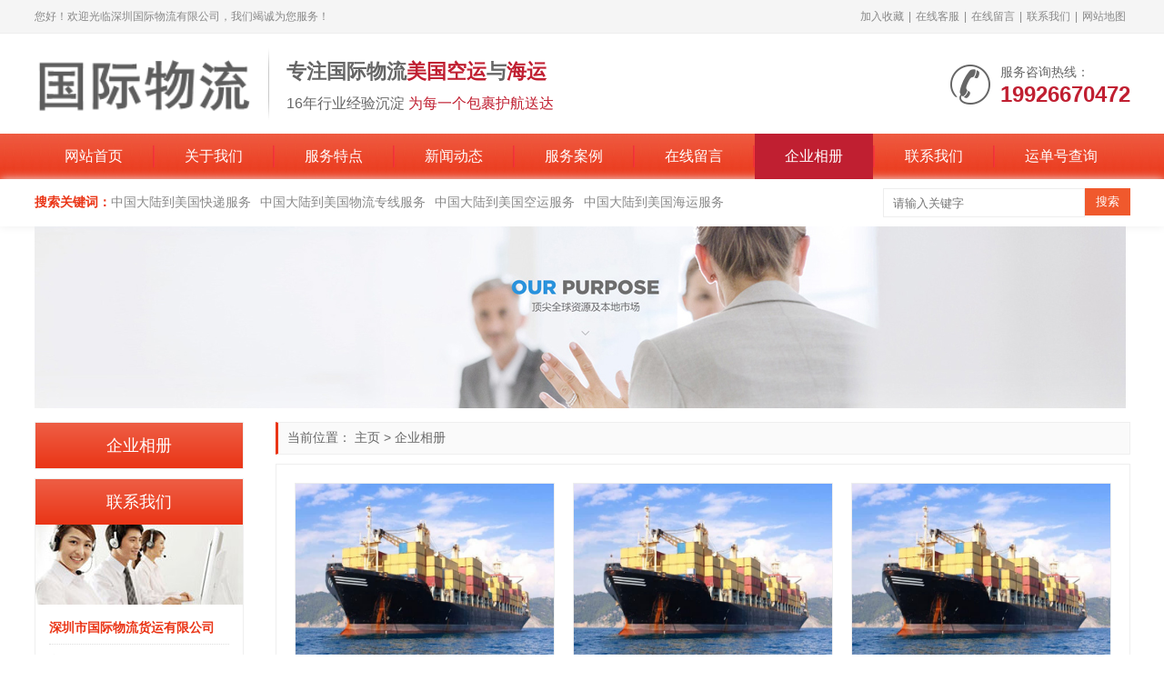

--- FILE ---
content_type: text/html;charset=utf-8
request_url: http://gjwl.net/xiangce/
body_size: 3626
content:
<!doctype html>
<html>
<head>
<meta charset="utf-8">
<title>企业相册_深圳市国际物流货运有限公司</title>
<meta name="description" content="" />
<meta name="keywords" content="" />
<link rel="shortcut icon" type="image/x-icon" href="/favicon.ico"/>
<link rel="stylesheet" type="text/css" href="/template/pc/style/css/swiper.css" />
<link rel="stylesheet" type="text/css" href="/template/pc/style/css/style.css" />
<script type="text/javascript" src="/template/pc/style/js/jquery.js"></script> 
<script type="text/javascript" src="/template/pc/style/js/js.js"></script> 
<script type="text/javascript" src="/template/pc/style/js/main.js"></script> 
<!-- <meta http-equiv="mobile-agent""/> --> 
<script type="text/javascript"></script>
<link href="/favicon.ico" rel="shortcut icon" type="image/x-icon" />
</head>
<body>
<header>
  <div class="top">
    <div class="container">
      <h1 class="welcome">您好！欢迎光临深圳国际物流有限公司，我们竭诚为您服务！</h1>
      <div class="href"><a href="javascript:void(0)" onClick="AddFavorite(window.location,document.title)" rel="nofollow">加入收藏</a>|<a href="tencent://message/?uin=78801423&Site=深圳国际物流有限公司&Menu=yes" target="_blank" rel="nofollow">在线客服</a>|<a href="/zaixianliuyan/" >在线留言</a>|<a href="/lianxiwomen/" >联系我们</a>|<a href="http://www.gjwl.net/sitemap.xml" target="_blank">网站地图</a></div>
    </div>
  </div>
  <div class="container">
    <div class="logo"><a href="http://www.gjwl.net" title="深圳市国际物流货运有限公司"><img src="/uploads/allimg/20240617/1-24061G24200W9.png" alt="深圳市国际物流货运有限公司"></a></div>
    <div class="logoinfo">
      <div class="bold">专注国际物流<span>美国空运</span>与<span>海运</span></div>
      <p>16年行业经验沉淀 <span> 为每一个包裹护航送达</span></p>
    </div>
    <div class="tel"><i class="iconfont icon-tel"></i>
      <p>服务咨询热线：</p>
      <b>19926670472</b></div>
  </div>
</header>
<nav>
  <div class="container">
    <ul>
      <li ><a href="http://www.gjwl.net">网站首页</a></li>
            <li class=''><a href="/guanyuwomen/" title="关于我们" >关于我们</a>
        <div class="sub"> <a href="/qiyewenhua/" title="企业文化" >企业文化</a>  <a href="/jiaruwomen/" title="加入我们" >加入我们</a>  <a href="/xiaoshouwangluo/" title="销售网络" >销售网络</a>  </div>
      </li>
            <li class=''><a href="/chanpinzhongxin/" title="服务特点" >服务特点</a>
        <div class="sub"> <a href="/cp1/" title="中国大陆到美国快递服务" >中国大陆到美国快递服务</a>  <a href="/cp2/" title="中国大陆到美国物流专线服务" >中国大陆到美国物流专线服务</a>  <a href="/cp3/" title="中国大陆到美国空运服务" >中国大陆到美国空运服务</a>  <a href="/cp4/" title="中国大陆到美国海运服务" >中国大陆到美国海运服务</a>  <a href="/cp5/" title="中国大陆到美国亚马逊FBA头程" >中国大陆到美国亚马逊FBA头程</a>  <a href="/cp6/" title="中国大陆到美国邮政小包服务" >中国大陆到美国邮政小包服务</a>  <a href="/cp7/" title="美国本土海外仓" >美国本土海外仓</a>  </div>
      </li>
            <li class=''><a href="/xinwendongtai/" title="新闻动态" >新闻动态</a>
        <div class="sub"> <a href="/xingyexinwen/" title="行业新闻" >行业新闻</a>  <a href="/qiyexinwen/" title="企业新闻" >企业新闻</a>  <a href="/changjianwenti/" title="常见问题" >常见问题</a>  </div>
      </li>
            <li class=''><a href="/gongchenganli/" title="服务案例" >服务案例</a>
        <div class="sub"> <a href="/al1/" title="航线案例" >航线案例</a>  </div>
      </li>
            <li class=''><a href="/zaixianliuyan/" title="在线留言" >在线留言</a>
        <div class="sub"> </div>
      </li>
            <li class='on'><a href="/xiangce/" title="企业相册" >企业相册</a>
        <div class="sub"> </div>
      </li>
            <li class=''><a href="/lianxiwomen/" title="联系我们" >联系我们</a>
        <div class="sub"> </div>
      </li>
            <li class=''><a href="https://www.baidu.com" title="运单号查询"  target='_blank'  rel='nofollow' >运单号查询</a>
        <div class="sub"> </div>
      </li>
          </ul>
  </div>
</nav>

<section class="search">
  <div class="container">
    <dl class="key">
      <dt>搜索关键词：</dt>
            <dd><a href="/cp1/">中国大陆到美国快递服务</a></dd>
            <dd><a href="/cp2/">中国大陆到美国物流专线服务</a></dd>
            <dd><a href="/cp3/">中国大陆到美国空运服务</a></dd>
            <dd><a href="/cp4/">中国大陆到美国海运服务</a></dd>
            <dd><a href="/cp5/">中国大陆到美国亚马逊FBA头程</a></dd>
            <dd><a href="/cp6/">中国大陆到美国邮政小包服务</a></dd>
          </dl>
    <div class="box">       <form id="search" method='get' action='/search.html' onSubmit="javascript:return searchjs()">
        <input type='text' id="search_inp" name='keywords' placeholder='请输入关键字'>
        <input type="submit" value="搜索">
        <input type="hidden" name="method" value="1" />      </form>
       </div>
  </div>
</section>

<section class="nbanner">
  <div class="container"> <img src="/template/pc/style/images/nbanner.jpg"></div>
</section>
<section class="main">
  <div class="container">
    <div class="main_da fr">
      <div class="main_bor position">当前位置： <a href='/' class=''>主页</a> > <a href='/xiangce/'>企业相册</a></div>
      <div class="main_bor main_pd">
        <ul class="piclist">
                    <li><a href="/xiangce/122.html" title="国际物流公司仓库" class="pic"><img src="/uploads/allimg/20230225/1-230225144G43a.jpg" alt="国际物流公司仓库"></a><a href="/xiangce/122.html" title="国际物流公司仓库" class="bt">国际物流公司仓库</a></li>
                    <li><a href="/xiangce/36.html" title="国际物流公司前台" class="pic"><img src="/uploads/allimg/20230225/1-230225144G43a.jpg" alt="国际物流公司前台"></a><a href="/xiangce/36.html" title="国际物流公司前台" class="bt">国际物流公司前台</a></li>
                    <li><a href="/xiangce/35.html" title="国际物流公司外景" class="pic"><img src="/uploads/allimg/20230225/1-230225144G43a.jpg" alt="国际物流公司外景"></a><a href="/xiangce/35.html" title="国际物流公司外景" class="bt">国际物流公司外景</a></li>
                    <li><a href="/xiangce/34.html" title="国际物流公司业务部" class="pic"><img src="/uploads/allimg/20230225/1-230225144G43a.jpg" alt="国际物流公司业务部"></a><a href="/xiangce/34.html" title="国际物流公司业务部" class="bt">国际物流公司业务部</a></li>
                    <li><a href="/xiangce/33.html" title="国际物流公司售后部" class="pic"><img src="/uploads/allimg/20230225/1-230225144G43a.jpg" alt="国际物流公司售后部"></a><a href="/xiangce/33.html" title="国际物流公司售后部" class="bt">国际物流公司售后部</a></li>
                    <li><a href="/xiangce/32.html" title="国际物流公司会议室" class="pic"><img src="/uploads/allimg/20230225/1-230225144G43a.jpg" alt="国际物流公司会议室"></a><a href="/xiangce/32.html" title="国际物流公司会议室" class="bt">国际物流公司会议室</a></li>
                    <li><a href="/xiangce/31.html" title="国际物流公司培训室" class="pic"><img src="/uploads/allimg/20230225/1-230225144G43a.jpg" alt="国际物流公司培训室"></a><a href="/xiangce/31.html" title="国际物流公司培训室" class="bt">国际物流公司培训室</a></li>
                  </ul>
        <div class="pagelist">
          <ul>
             共<strong>1</strong>页 <strong>7</strong>条          </ul>
        </div>
      </div>
    </div>
    <div class="main_xiao fl">
      <div class="main_bor">
        <div class="btit">企业相册</div>
        <ul class="procate">
          	      
        </ul>
      </div>
      <div class="main_bor">
        <div class="btit">联系我们</div>
        <dl class="contbox">
          <dt>深圳市国际物流货运有限公司</dt>
          <dd><span>客服QQ：</span><a href="http://wpa.qq.com/msgrd?v=3&uin=78801423&site=qq&menu=yes" target="_blank" rel="nofollow">78801423</a></dd>
          <dd><span>服务热线：</span>19926670472</dd>
          <dd><span>售后服务：</span>199-2667-0472</dd>
          <dd><span>电子邮件：</span>78801423@qq.com</dd>
          <dd><span>公司地址：</span>深圳市</dd>
        </dl>
      </div>
    </div> </div>
</section>
<section class="footnav">
  <div class="container">
    <ul>
      <li><a href="http://www.gjwl.net">网站首页</a></li>
            <li>|</li>
      <li> <a href="/guanyuwomen/" >关于我们</a></li>
            <li>|</li>
      <li> <a href="/chanpinzhongxin/" >服务特点</a></li>
            <li>|</li>
      <li> <a href="/xinwendongtai/" >新闻动态</a></li>
            <li>|</li>
      <li> <a href="/gongchenganli/" >服务案例</a></li>
            <li>|</li>
      <li> <a href="/zaixianliuyan/" >在线留言</a></li>
            <li>|</li>
      <li> <a href="/xiangce/" >企业相册</a></li>
            <li>|</li>
      <li> <a href="/lianxiwomen/" >联系我们</a></li>
            <li>|</li>
      <li> <a href="https://www.baidu.com"  target='_blank'  rel='nofollow' >运单号查询</a></li>
          </ul>
  </div>
</section>
<footer>
  <div class="container">
    <div class="logo"><img src="/uploads/allimg/20240617/1-24061G24200W9.png" alt="深圳市国际物流货运有限公司"></div>
    <ul class="copy">
      <li>Copyright © 2007-2023 深圳市国际物流有限公司 版权所有</li>
      <li>手机：19926670472&emsp;&emsp;电话：199-2667-0472</li>
      <li>Q Q：<a href="tencent://message/?uin=78801423&Site=深圳国际物流有限公司&Menu=yes" target="_blank" rel="nofollow">78801423</a>&emsp;&emsp;&nbsp;&nbsp;邮箱：78801423@qq.com</li>
      <li>公司地址：深圳市</li>
      <li class="icp"><a href="https://beian.miit.gov.cn/" rel="nofollow" target="_blank">粤ICP备20170101号</a></li>
      <li style="display: none;"><!-- Baidu Button BEGIN --> 
        <script type="text/javascript" id="bdshare_js" data="type=slide&img=4&pos=left" ></script> 
        <script type="text/javascript" id="bdshell_js"></script> 
        <script type="text/javascript">
	     document.getElementById('bdshell_js').src = "http://bdimg.share.baidu.com/static/js/shell_v2.js?cdnversion=" + Math.ceil(new Date()/3600000);
        </script> 
        <!-- Baidu Button END --> 
      </li>
    </ul>
    <ul class="ewm">
      <li><img src="/uploads/allimg/20230702/1-230F2115633C5.jpg" alt="深圳国际物流微信二维码">
        <p>微信二维码</p>
      </li>
      <li><img src="/uploads/allimg/20230218/1-23021QKHT29.png" alt="深圳国际物流手机端">
        <p>手机访问</p>
      </li>
    </ul>
    <div class="onetext">深圳市国际物流货运有限公司是一家提供fedex国际快递、UPS国际快递、ems国际快递等国际物流服务的公司,派格国际物流为您提供国际物流,国际空运,国际快递,国际进出口货物运输代理业务,以及国际物流相关手续流程的咨询服务...</div>
  </div>
</footer>
<div class="backtop"></div>

<!-- 应用插件标签 start --> 
 <!-- 应用插件标签 end -->
<script>
var _hmt = _hmt || [];
(function() {
  var hm = document.createElement("script");
  hm.src = "https://hm.baidu.com/hm.js?f5214a1ffb7ce71d113f1aa68e3477eb";
  var s = document.getElementsByTagName("script")[0]; 
  s.parentNode.insertBefore(hm, s);
})();
</script>
</body>
</html>

--- FILE ---
content_type: text/css
request_url: http://gjwl.net/template/pc/style/css/style.css
body_size: 13218
content:
@charset "utf-8";
*, :after, :before {
	margin: 0;
	padding: 0;
	font-style: normal;
	list-style: none
}
body, html {
	width: 100%;
	height: 100%
}
body {
	font-size: 14px;
	color: #666;
	font-family: "Microsoft YaHei", SimSun, "Helvetica Neue", Arial, Helvetica, sans-serif;
	min-width: 1200px
}
a {
	color: #666;
	text-decoration: none;
	cursor: pointer;
	outline: 0;
	transition: all .7s
}
a:active {
	outline: 0
}
a:hover {
	outline: 0;
	color: #ea3516;
	text-decoration: none
}
table {
	border-collapse: collapse;
	border-spacing: 0;
	margin: auto
}
h1, h2, h3, h4, h5, h6 {
	font-size: 100%;
	font-weight: 400
}
em, i {
	font-style: normal
}
img {
	vertical-align: middle
}
input, select, textarea {
	font-family: "Microsoft YaHei", simsun, "Helvetica Neue", Arial, Helvetica, sans-serif
}
textarea {
	overflow: auto
}
button:focus, input:focus, select:focus, textarea:focus {
	outline: 0
}
input::-ms-clear {
display:none
}
.clear:after, .clearfix, .container:after {
	width: 100%;
	clear: both;
	line-height: 0;
	display: block;
	overflow: hidden;
	zoom: 1;
	font-size: 0;
	content: '.'
}
.container {
	width: 1205px;
	/*width: 1200px;*/
	margin: 0 auto;
	position: relative
}
.onetext {
	clear: both;
	padding: 20px 0 0;
	text-align: center;
	color: #666
}
.onetext a {
	color: #666
}
.in_link {
	background: #fff;
	overflow: hidden
}
.linklink {
	width: 1200px;
	margin: 0 auto;
	padding-bottom: 20px;
	line-height: 24px
}
.linklink a {
	padding-right: 5px
}
header {
	width: 100%;
	overflow: hidden
}
header .top {
	background: #f5f5f5;
	border-bottom: 1px solid #eee;
	font-size: 12px;
	height: 36px;
	line-height: 36px;
	color: #888
}
header .top .href {
	float: right
}
header>.container {
	padding: 15px 0
}
header .logo {
	float: left
}
header .logo img {
	height: 80px;
	width: auto
}
header .logoinfo {
	float: left;
	background: url(../images/head_line.png) left center no-repeat;
	height: 80px;
	padding: 0 0 0 20px;
	margin: 0 0 0 20px;
	font-size: 16px
}
header .tel b {
	font-size: 24px;
	color: #c01f31
}
nav {
	width: 100%;
	height: 50px;
	line-height: 50px;
	background: url(../images/nav_bj.jpg) center center repeat
}
nav li {
	float: left;
	background: url(../images/nav_line.png) left center no-repeat;
	padding-left: 2px;
	position: relative;
	z-index: 999
}
nav li>a {
	display: block;
	overflow: hidden;
	font-size: 16px;
	color: #fff;
	padding: 0 33px
}
nav li .sub {
	display: none;
	position: absolute;
	left: 0;
	min-width: 100%;
	white-space: nowrap;
	text-align: center
}
nav li:first-child {
	padding-left: 0;
	background: 0 0
}
nav li.on>a, nav li:hover>a {
	background: #c01f31;
	color: #fff
}
.footnav ul {
	display: -webkit-box;
	display: -moz-box;
	display: -webkit-flex;
	display: -ms-flexbox;
	display: flex;
	-webkit-justify-content: center;
	justify-content: center
}
.footnav ul li {
	color: #ccc
}
footer {
	width: 100%;
	overflow: hidden;
	padding: 100px 0
}
footer .logo {
	height: 150px;
	margin: 0 30px 0 60px;
	width: 250px;
	float: left;
	position: relative;
	overflow: hidden
}
footer .logo img {
	width: 220px;
	height: 80px
}
footer .copy .icp a {
	color: #888
}
footer .copy .icp a:hover {
	color: #ea3516
}
footer .ewm {
	float: right;
	margin-right: 60px
}
footer .ewm li {
	float: left;
	margin-left: 25px;
	text-align: center
}
footer .ewm li img {
	width: 110px;
	height: 110px;
	padding: 4px;
	border: 1px dotted #d7d7d7;
	margin-bottom: 5px
}
footer .ewm li:first-child {
	margin-left: 0
}
.in_pro .box .xun ul li .pic {
	display: block;
	overflow: hidden;
	background: #fff
}
.in_pro .box .xun ul li .pic img {
	width: 100%;
	height: 218px;
	transition: all .7s
}
.footnav ul {
	display: -webkit-box;
	display: -moz-box;
	display: -webkit-flex;
	display: -ms-flexbox;
	display: flex;
	-webkit-justify-content: center;
	justify-content: center
}
.footnav ul li {
	color: #ccc
}
.footnav ul {
	display: -webkit-box;
	display: -moz-box;
	display: -webkit-flex;
	display: -ms-flexbox;
	display: flex;
	-webkit-justify-content: center;
	justify-content: center
}
.footnav ul li {
	color: #ccc
}
.footnav ul {
	display: -webkit-box;
	display: -moz-box;
	display: -webkit-flex;
	display: -ms-flexbox;
	display: flex;
	-webkit-justify-content: center;
	justify-content: center
}
.footnav ul li {
	color: #ccc
}
.footnav ul {
	display: -webkit-box;
	display: -moz-box;
	display: -webkit-flex;
	display: -ms-flexbox;
	display: flex;
	-webkit-justify-content: center;
	justify-content: center
}
.footnav ul li {
	color: #ccc
}
.in_pro .box .xun ul li .pic img:hover {
	transform: scale(1.1)
}
.in_pro .box .xun ul li .bt {
	display: block;
	white-space: nowrap;
	overflow: hidden;
	text-overflow: ellipsis;
	margin-top: 15px
}
.backtop {
	width: 25px;
	height: 69px;
	position: fixed;
	left: 50%;
	margin-left: 620px;
	bottom: 20px;
	background: url(../images/backtop.png);
	z-index: 999;
	cursor: pointer
}
header .logoinfo .bold {
	font-weight: 700;
	font-size: 22px;
	padding: 12px 0 10px 0
}
header .logoinfo span {
	color: #c01f31
}
header .tel {
	float: right;
	position: relative;
	padding: 0 0 0 55px;
	line-height: 1.3;
	margin-top: 18px
}
header .tel .iconfont {
	position: absolute;
	left: 0;
	top: -5px;
	font-size: 46px
}
.search {
	width: 100%;
	overflow: hidden;
	padding: 10px 0;
	box-shadow: 0 0 10px #eee
}
.search .key {
	float: left;
	line-height: 30px;
	height: 30px;
	overflow: hidden;
	width: 900px
}
.search .key dt {
	float: left;
	font-weight: 700;
	color: #ea3516
}
.search .key dd {
	float: left;
	margin-right: 10px
}
.search .key dd a {
	color: #888
}
.search .key dd a:hover {
	color: #f0592d
}
.search .box {
	float: right
}
.search .box input[type=text] {
	width: 200px;
	height: 30px;
	border: 1px solid #eee;
	padding: 0 10px;
	float: left
}
.search .box input[type=submit] {
	width: 50px;
	height: 30px;
	background: #f0592d;
	color: #fff;
	border: 0;
	float: left;
	cursor: pointer;
	transition: all .7s
}
footer .logo:before {
	width: 1px;
	position: absolute;
	top: 6px;
	bottom: 6px;
	right: 0;
	background: #eee;
	content: ""
}
footer .copy {
	width: 495px;
	float: left;
	overflow: hidden;
	line-height: 30px
}
footer .copy a:hover {
	color: #ea3516
}
footer .copy .icp {
	color: #888
}
footer .logo:before {
	width: 1px;
	position: absolute;
	top: 6px;
	bottom: 6px;
	right: 0;
	background: #eee;
	content: ""
}
footer .copy {
	width: 495px;
	float: left;
	overflow: hidden;
	line-height: 30px
}
footer .copy a:hover {
	color: #ea3516
}
footer .copy .icp {
	color: #888
}
footer .logo:before {
	width: 1px;
	position: absolute;
	top: 6px;
	bottom: 6px;
	right: 0;
	background: #eee;
	content: ""
}
footer .copy {
	width: 495px;
	float: left;
	overflow: hidden;
	line-height: 30px
}
footer .copy a:hover {
	color: #ea3516
}
footer .copy .icp {
	color: #888
}
footer .logo:before {
	width: 1px;
	position: absolute;
	top: 6px;
	bottom: 6px;
	right: 0;
	background: #eee;
	content: ""
}
footer .copy {
	width: 495px;
	float: left;
	overflow: hidden;
	line-height: 30px
}
footer .copy a:hover {
	color: #ea3516
}
footer .copy .icp {
	color: #888
}
footer .logo:before {
	width: 1px;
	position: absolute;
	top: 6px;
	bottom: 6px;
	right: 0;
	background: #eee;
	content: ""
}
footer .copy {
	width: 495px;
	float: left;
	overflow: hidden;
	line-height: 30px
}
footer .copy a:hover {
	color: #ea3516
}
footer .copy .icp {
	color: #888
}
footer .logo:before {
	width: 1px;
	position: absolute;
	top: 6px;
	bottom: 6px;
	right: 0;
	background: #eee;
	content: ""
}
footer .copy {
	width: 495px;
	float: left;
	overflow: hidden;
	line-height: 30px
}
footer .copy a:hover {
	color: #ea3516
}
footer .copy .icp {
	color: #888
}
.search .box input[type=submit]:hover {
	background: #ea3516
}
.banner {
	width: 100%;
	position: relative;
	overflow: hidden
}
.banner a {
	display: block;
	overflow: hidden;
	width: 100%;
	height: 680px;
	/*height: 550px;*/
	background-position: center top;
	background-repeat: no-repeat
}
.banner .banner_next, .banner .banner_prev {
	top: 50%;
	width: 40px;
	line-height: 70px;
	margin-top: -35px;
	position: absolute;
	color: #fff;
	background: rgba(0,0,0,.4);
	font-size: 30px;
	text-align: center;
	z-index: 5;
	transition: all .7s;
	cursor: pointer;
	outline: 0;
	opacity: 0
}
.banner .banner_next:hover, .banner .banner_prev:hover {
	color: #fff;
	background: rgba(0,0,0,.7)
}
.banner .banner_next {
	right: 2%
}
.banner .banner_prev {
	left: 2%
}
.banner .swiper-pagination-bullets {
	bottom: 15px;
	position: absolute;
	z-index: 5;
	text-align: center
}
.banner:hover .banner_next, .banner:hover .banner_prev {
	opacity: 1
}
.in_tit {
	overflow: hidden;
	text-align: center;
	padding: 0 0 30px 0
}
.in_tit span {
	font-size: 30px;
	color: #333
}
.in_tit em {
	font-size: 18px;
	display: block;
	overflow: hidden;
	text-transform: uppercase;
	letter-spacing: 3px;
	padding: 10px 0 8px 0
}
.in_tit p:after {
	right: -54px
}
.in_box {
	width: 100%;
	overflow: hidden;
	padding: 50px 0
}
.in_bj {
	background: #f5f5f5
}
.in_news .tit {
	height: 56px;
	line-height: 60px;
	overflow: hidden;
	border-bottom: 1px dotted #cacaca;
	padding: 0 20px
}
.banner .swiper-pagination-bullets .swiper-pagination-bullet {
	width: 44px;
	height: 7px;
	border-radius: 10px;
	cursor: pointer;
	margin: 0 6px;
	background: 0 0;
	opacity: 1;
	background: rgba(162,162,162,.8)
}
.banner .swiper-pagination-bullets .swiper-pagination-bullet-active {
	background: rgba(234,53,22,.8)
}
.banner .swiper-pagination-bullets .swiper-pagination-bullet {
	width: 44px;
	height: 7px;
	border-radius: 10px;
	cursor: pointer;
	margin: 0 6px;
	background: 0 0;
	opacity: 1;
	background: rgba(162,162,162,.8)
}
.banner .swiper-pagination-bullets .swiper-pagination-bullet-active {
	background: rgba(234,53,22,.8)
}
.banner .swiper-pagination-bullets .swiper-pagination-bullet {
	width: 44px;
	height: 7px;
	border-radius: 10px;
	cursor: pointer;
	margin: 0 6px;
	background: 0 0;
	opacity: 1;
	background: rgba(162,162,162,.8)
}
.banner .swiper-pagination-bullets .swiper-pagination-bullet-active {
	background: rgba(234,53,22,.8)
}
.banner .swiper-pagination-bullets .swiper-pagination-bullet {
	width: 44px;
	height: 7px;
	border-radius: 10px;
	cursor: pointer;
	margin: 0 6px;
	background: 0 0;
	opacity: 1;
	background: rgba(162,162,162,.8)
}
.banner .swiper-pagination-bullets .swiper-pagination-bullet-active {
	background: rgba(234,53,22,.8)
}
.banner .swiper-pagination-bullets .swiper-pagination-bullet {
	width: 44px;
	height: 7px;
	border-radius: 10px;
	cursor: pointer;
	margin: 0 6px;
	background: 0 0;
	opacity: 1;
	background: rgba(162,162,162,.8)
}
.banner .swiper-pagination-bullets .swiper-pagination-bullet-active {
	background: rgba(234,53,22,.8)
}
.banner .swiper-pagination-bullets .swiper-pagination-bullet {
	width: 44px;
	height: 7px;
	border-radius: 10px;
	cursor: pointer;
	margin: 0 6px;
	background: 0 0;
	opacity: 1;
	background: rgba(162,162,162,.8)
}
.banner .swiper-pagination-bullets .swiper-pagination-bullet-active {
	background: rgba(234,53,22,.8)
}
.banner .swiper-pagination-bullets .swiper-pagination-bullet {
	width: 44px;
	height: 7px;
	border-radius: 10px;
	cursor: pointer;
	margin: 0 6px;
	background: 0 0;
	opacity: 1;
	background: rgba(162,162,162,.8)
}
.banner .swiper-pagination-bullets .swiper-pagination-bullet-active {
	background: rgba(234,53,22,.8)
}
.banner .swiper-pagination-bullets .swiper-pagination-bullet {
	width: 44px;
	height: 7px;
	border-radius: 10px;
	cursor: pointer;
	margin: 0 6px;
	background: 0 0;
	opacity: 1;
	background: rgba(162,162,162,.8)
}
.banner .swiper-pagination-bullets .swiper-pagination-bullet-active {
	background: rgba(234,53,22,.8)
}
.banner .swiper-pagination-bullets .swiper-pagination-bullet {
	width: 44px;
	height: 7px;
	border-radius: 10px;
	cursor: pointer;
	margin: 0 6px;
	background: 0 0;
	opacity: 1;
	background: rgba(162,162,162,.8)
}
.banner .swiper-pagination-bullets .swiper-pagination-bullet-active {
	background: rgba(234,53,22,.8)
}
.banner .swiper-pagination-bullets .swiper-pagination-bullet {
	width: 44px;
	height: 7px;
	border-radius: 10px;
	cursor: pointer;
	margin: 0 6px;
	background: 0 0;
	opacity: 1;
	background: rgba(162,162,162,.8)
}
.banner .swiper-pagination-bullets .swiper-pagination-bullet-active {
	background: rgba(234,53,22,.8)
}
.banner .swiper-pagination-bullets .swiper-pagination-bullet {
	width: 44px;
	height: 7px;
	border-radius: 10px;
	cursor: pointer;
	margin: 0 6px;
	background: 0 0;
	opacity: 1;
	background: rgba(162,162,162,.8)
}
.banner .swiper-pagination-bullets .swiper-pagination-bullet-active {
	background: rgba(234,53,22,.8)
}
.banner .swiper-pagination-bullets .swiper-pagination-bullet {
	width: 44px;
	height: 7px;
	border-radius: 10px;
	cursor: pointer;
	margin: 0 6px;
	background: 0 0;
	opacity: 1;
	background: rgba(162,162,162,.8)
}
.banner .swiper-pagination-bullets .swiper-pagination-bullet-active {
	background: rgba(234,53,22,.8)
}
.banner .swiper-pagination-bullets .swiper-pagination-bullet {
	width: 44px;
	height: 7px;
	border-radius: 10px;
	cursor: pointer;
	margin: 0 6px;
	background: 0 0;
	opacity: 1;
	background: rgba(162,162,162,.8)
}
.banner .swiper-pagination-bullets .swiper-pagination-bullet-active {
	background: rgba(234,53,22,.8)
}
.banner .swiper-pagination-bullets .swiper-pagination-bullet {
	width: 44px;
	height: 7px;
	border-radius: 10px;
	cursor: pointer;
	margin: 0 6px;
	background: 0 0;
	opacity: 1;
	background: rgba(162,162,162,.8)
}
.banner .swiper-pagination-bullets .swiper-pagination-bullet-active {
	background: rgba(234,53,22,.8)
}
.in_news .tit span {
	font-size: 16px;
	float: left;
	margin-left: 40px;
	font-weight: 700
}
.in_news .tit span:first-child {
	margin-left: 0
}
.in_news .tit span.on {
	color: #ea3516
}
.in_tit p {
	display: inline-block;
	position: relative;
	color: #888
}
.in_tit p:after, .in_tit p:before {
	content: "";
	width: 34px;
	height: 2px;
	background: #f0592d;
	position: absolute;
	top: 50%;
	margin-top: -1px
}
.in_tit p:before {
	left: -54px
}
.in_news .tit a {
	color: #999;
	text-transform: uppercase;
	float: right
}
.in_news .tit a:hover {
	color: #ea3516
}
.in_news .boxsm {
	background: #fafafa;
	float: right;
	overflow: hidden;
	width: 300px;
	box-shadow: 0 0 15px #eee
}
.in_news .boxsm .gund {
	height: 420px;
	overflow: hidden
}
.in_news .boxsm .gund li {
	border-bottom: 1px dotted #d2d2d2;
	overflow: hidden;
	padding: 25px 20px
}
.in_news .boxsm .gund li .bt {
	display: block;
	white-space: nowrap;
	overflow: hidden;
	text-overflow: ellipsis;
	background: url(../images/icon_askw.png) left top no-repeat;
	height: 27px;
	line-height: 22px;
	padding-left: 30px;
	margin-bottom: 10px
}
.in_news .boxsm .gund li .bt:hover {
	color: #f0592d
}
.in_news .boxsm .gund li p {
	background: url(../images/icon_askd.png) left top no-repeat;
	color: #999;
	line-height: 22px;
	padding: 0 0 0 30px;
	height: 40px;
	display: block;
	overflow: hidden
}
.in_news .boxbig {
	width: 880px;
	background: #fafafa;
	float: left;
	overflow: hidden;
	box-shadow: 0 0 15px #eee
}
.in_news .boxbig dl dt .pic img {
	width: auto;
	height: 170px;
	transition: all .7s
}
.in_news .boxbig dl dt .pic img:hover {
	transform: scale(1.1)
}
.in_news .boxbig dl dt .bt {
	display: block;
	white-space: nowrap;
	overflow: hidden;
	text-overflow: ellipsis;
	font-size: 16px;
	font-weight: 700;
	line-height: 20px
}
.in_news .boxbig dl dt p {
	display: block;
	overflow: hidden;
	height: 104px;
	line-height: 26px;
	margin: 15px 0 10px 0
}
.in_news .boxbig dl dt .more {
	color: #999;
	line-height: 20px;
	text-transform: uppercase
}
.in_news .boxbig dl dt .more:hover {
	color: #ea3516
}
.in_news .boxbig dl dd {
	padding: 0 20px;
	width: 390px;
	float: left
}
.in_news .boxbig dl dd a {
	display: block;
	white-space: nowrap;
	overflow: hidden;
	text-overflow: ellipsis;
	border-bottom: 1px dotted #ddd;
	line-height: 44px;
	position: relative;
	padding: 0 0 0 15px
}
.in_news .boxbig dl dd a:before {
	position: absolute;
	left: 2px;
	top: 50%;
	content: "";
	margin-top: -3px;
	width: 0;
	height: 0;
	border-top: 3px solid transparent;
	border-left: 4px solid #ea3516;
	border-bottom: 3px solid transparent
}
.in_about {
	background: url(../images/bj_inabout.jpg) center top no-repeat;
	margin-bottom: -125px;
	position: relative;
	z-index: 1
}
.in_about .in_tit {
	background: rgba(255,255,255,.5);
	max-width: 400px;
	margin: 0 auto;
	padding: 30px;
	margin-bottom: 30px
}
.in_about .container {
	background: #fff;
	padding: 50px 0;
	overflow: hidden;
	box-shadow: 0 0 20px #ddd
}
.in_about .video {
	float: left;
	margin-left: 50px;
	background: #000
}
.in_about .video video {
	width: 450px;
	height: 320px;
	float: left
}
.in_about .video video::-internal-media-controls-download-button {
display:none
}
.in_about .video video::-webkit-media-controls-enclosure {
overflow:hidden
}
.in_about .video video::-webkit-media-controls-panel {
width:calc(107%)
}
.in_about .box {
	margin-right: 50px;
	background: #fafafa;
	overflow: hidden;
	width: 580px;
	height: 320px;
	padding: 0 35px;
	float: right;
	line-height: 2;
	color: #888
}
.in_about .box .info {
	height: 228px;
	overflow: hidden;
	margin: 25px 0 10px 0;
	text-align: justify
}
.in_about .box strong {
	color: #ea3516;
	font-size: 16px
}
.in_about .box .more {
	float: left;
	display: block;
	overflow: hidden;
	color: #c01f31;
	text-transform: uppercase;
	display: -webkit-box;
	display: -moz-box;
	display: -webkit-flex;
	display: -ms-flexbox;
	display: flex;
	-webkit-align-items: center;
	align-items: center;
	-webkit-justify-content: center;
	justify-content: center
}
.in_news .boxbig .tit {
	padding: 0 30px
}
.in_news .boxbig .tit span {
	cursor: pointer
}
.in_news .boxbig dl {
	height: 360px;
	overflow: hidden;
	padding: 30px 10px
}
.in_news .boxbig dl dt {
	height: 170px;
	position: relative;
	overflow: hidden;
	padding: 0 20px 10px 20px
}
.in_news .boxbig dl dt .pic {
	display: block;
	overflow: hidden;
	float: left;
	margin-right: 20px
}
.in_about .box .more .iconfont {
	font-size: 18px;
	margin-right: 5px
}
.in_about .box .more:hover {
	color: #ea3516
}
.in_gsry .tab {
	overflow: hidden;
	text-align: center;
	padding: 0 0 25px 0;
	display: -webkit-box;
	display: -moz-box;
	display: -webkit-flex;
	display: -ms-flexbox;
	display: flex;
	-webkit-justify-content: center;
	justify-content: center;
	position: relative;
	z-index: 2
}
.in_gsry .xun ul li .pic {
	display: block;
	overflow: hidden
}
.in_gsry .xun ul li .pic img {
	width: 100%;
	height: 215px;
	transition: all .7s
}
.in_gsry .xun ul li .bt {
	display: block;
	white-space: nowrap;
	overflow: hidden;
	text-overflow: ellipsis;
	text-align: center;
	line-height: 40px
}
.in_gsry .xun ul li:hover .pic img {
	transform: scale(1.1)
}
.in_gsry .xun ul li:hover .bt {
	background: #ea3516;
	color: #fff
}
.in_gsry .but {
	overflow: hidden;
	text-align: center;
	padding: 30px 0 0 0;
	font-size: 16px;
	line-height: 44px;
	display: -webkit-box;
	display: -moz-box;
	display: -webkit-flex;
	display: -ms-flexbox;
	display: flex;
	-webkit-justify-content: center;
	justify-content: center
}
.in_gsry .but a {
	background: #c01f31;
	color: #fff;
	padding: 0 35px
}
.in_gsry .but a:hover {
	background: #ea3516
}
.in_gsry .tab ul li a {
	display: block;
	overflow: hidden;
	line-height: 44px;
	background: #ecebe8;
	font-size: 16px;
	padding: 0 30px
}
.in_gsry .tab ul li.on a {
	background: #c01f31;
	color: #fff
}
.in_gsry .xun ul {
	overflow: hidden;
	margin: 0 -16px
}
.in_gsry .xun ul li {
	width: 275px;
	float: left;
	overflow: hidden;
	background: #fff;
	margin: 0 16px
}
.in_heng {
	width: 100%;
	overflow: hidden;
	background: url(../images/bj_incont.jpg) center top no-repeat;
	height: 216px;
	color: #fff
}
.in_heng .left {
	float: left;
	font-size: 24px;
	line-height: 2;
	padding: 40px 0 0 0;
	letter-spacing: 2px
}
.in_heng .left .bt {
	font-size: 36px
}
.in_heng .left span {
	color: #f0592d
}
.in_heng .right {
	float: right;
	text-align: right;
	padding: 40px 0 0 0
}
.in_heng .right .tel {
	font-size: 30px;
	padding: 15px 0 20px 0;
	text-shadow: 0 0 1px #000
}
.in_heng .right a {
	background: #c01f31;
	color: #fff;
	display: block;
	overflow: hidden;
	width: 100px;
	line-height: 40px;
	text-align: center;
	float: right
}
.in_sida dl dd .bt {
	overflow: hidden
}
.in_sida dl dd .bt strong {
	display: block;
	overflow: hidden;
	color: #333;
	font-size: 26px;
	line-height: 30px;
	padding: 0 0 14px 0;
	border-bottom: 2px dotted #ccc;
	color: #ea3516
}
.in_sida dl dd .bt em {
	display: block;
	overflow: hidden;
	text-transform: uppercase;
	color: #999;
	padding-top: 10px;
	font-size: 16px
}
.in_sida dl dd .info {
	line-height: 30px;
	padding-left: 32px;
	margin-top: 15px;
	background: url(../images/icon_ye.gif) no-repeat left 6px;
	margin-bottom: 30px;
	text-align: justify
}
.in_pro .cate {
	float: left;
	width: 240px;
	background: #fff;
	box-shadow: 0 0 20px #ddd
}
.in_pro .cate .tit {
	display: block;
	overflow: hidden;
	text-align: center;
	color: #fff;
	padding: 20px 0;
	background: -webkit-linear-gradient(bottom, #ea3516, #ee5e45);
	background: -moz-linear-gradient(bottom, #ea3516, #ee5e45);
	background: -o-linear-gradient(bottom, #ea3516, #ee5e45);
	background: linear-gradient(bottom, #ea3516, #ee5e45)
}
.in_pro .cate .tit span {
	display: block;
	overflow: hidden;
	font-size: 24px;
	padding: 0 0 5px 0
}
.in_pro .cate .tit em {
	text-transform: uppercase;
	font-family: deckerregular;
	font-size: 12px
}
.in_pro .cate ul li>a {
	display: block;
	overflow: hidden;
	line-height: 59px;
	padding: 0 0 0 25px;
	background: -webkit-linear-gradient(right, #fff, #f5f5f5);
	background: -moz-linear-gradient(right, #fff, #f5f5f5);
	background: -o-linear-gradient(right, #fff, #f5f5f5);
	background: linear-gradient(right, #fff, #f5f5f5);
	border-bottom: 1px dotted #ddd
}
.in_pro .cate ul li.on>a, .in_pro .cate ul li:hover>a {
	background: rgba(240,89,45,.8);
	color: #fff
}
.in_pro .cate .tel {
	height: 109px;
	overflow: hidden;
	padding: 5px 25px
}
.in_sida dl dd .info span {
	color: #c01f31;
	font-weight: 700
}
.in_sida dl:first-child dt {
	float: left;
	margin-top: 0
}
.in_sida dl:first-child dd {
	float: right
}
.in_pro {
	width: 100%;
	overflow: hidden;
	padding: 40px 0 50px 0;
	background: url(../images/bj_inpro.png) center top repeat
}
.in_pro .cate .tel li {
	display: -webkit-box;
	display: -moz-box;
	display: -webkit-flex;
	display: -ms-flexbox;
	display: flex;
	-webkit-align-items: center;
	align-items: center;
	padding: 10px 0 0 0;
	line-height: 1;
	color: #888;
	font-size: 13px
}
.in_pro .cate .tel li .iconfont {
	font-size: 40px;
	margin-right: 5px;
	color: #ea3516
}
.in_gsry .but span {
	padding: 0 25px;
	background: #ea3516;
	color: #fff;
	margin-left: 10px;
	display: -webkit-box;
	display: -moz-box;
	display: -webkit-flex;
	display: -ms-flexbox;
	display: flex;
	-webkit-justify-content: center;
	justify-content: center
}
.in_gsry .but i {
	font-size: 24px;
	margin-right: 10px
}
.in_gsry .tab ul li {
	float: left
}
.in_pro .cate .tel li em {
	display: block;
	overflow: hidden;
	color: #ea3516;
	font-size: 18px;
	padding: 5px 0 0 0
}
.in_pro .box {
	float: right;
	width: 930px
}
.in_pro .box .tab {
	height: 44px;
	line-height: 44px;
	background: -webkit-linear-gradient(bottom, #fff, #eee);
	background: -moz-linear-gradient(bottom, #fff, #eee);
	background: -o-linear-gradient(bottom, #fff, #eee);
	background: linear-gradient(bottom, #fff, #eee);
	border: 1px solid #eee;
	border-top: 0;
	position: relative;
	margin-bottom: 15px
}
.in_pro .box .tab li {
	float: left;
	margin-right: 5px
}
.in_pro .box .tab li a:first-child {
	background: -webkit-linear-gradient(bottom, #fff, #ccc);
	background: -moz-linear-gradient(bottom, #fff, #ccc);
	background: -o-linear-gradient(bottom, #fff, #ccc);
	background: linear-gradient(bottom, #fff, #ccc);
	display: block;
	overflow: hidden;
	padding: 0 25px;
	font-size: 16px
}
.in_pro .box .tab li .more {
	position: absolute;
	right: 10px;
	top: 0;
	text-transform: uppercase;
	color: #888;
	font-size: 12px
}
.in_pro .box .tab li .more:hover {
	color: #f0592d
}
.in_pro .box .tab li.on a:first-child {
	background: -webkit-linear-gradient(bottom, #ea3516, #ee5e45);
	background: -moz-linear-gradient(bottom, #ea3516, #ee5e45);
	background: -o-linear-gradient(bottom, #ea3516, #ee5e45);
	background: linear-gradient(bottom, #ea3516, #ee5e45);
	color: #fff
}
.in_pro .box .xun ul {
	margin: -10px;
	overflow: hidden
}
.in_pro .box .xun ul li {
	float: left;
	width: 296px;
	margin: 10px;
	box-shadow: 0 0 1px #ccc;
	text-align: center;
	background: -webkit-linear-gradient(top, #fff, #eee);
	background: -moz-linear-gradient(top, #fff, #eee);
	background: -o-linear-gradient(top, #fff, #eee);
	background: linear-gradient(top, #fff, #eee)
}
.in_pro .box .xun ul li .cs {
	padding: 10px 0 15px 0;
	display: -webkit-box;
	display: -moz-box;
	display: -webkit-flex;
	display: -ms-flexbox;
	display: flex;
	-webkit-justify-content: center;
	justify-content: center
}
.in_pro .box .xun ul li .cs a {
	display: block;
	overflow: hidden;
	font-size: 12px;
	margin: 0 15px;
	background: -webkit-linear-gradient(bottom, #ea3516, #ee5e45);
	background: -moz-linear-gradient(bottom, #ea3516, #ee5e45);
	background: -o-linear-gradient(bottom, #ea3516, #ee5e45);
	background: linear-gradient(bottom, #ea3516, #ee5e45);
	color: #fff;
	line-height: 30px;
	padding: 0 15px
}
.in_pro .box .xun ul li .cs a:last-child {
	background: -webkit-linear-gradient(bottom, #f0592d, #f37f5d);
	background: -moz-linear-gradient(bottom, #f0592d, #f37f5d);
	background: -o-linear-gradient(bottom, #f0592d, #f37f5d);
	background: linear-gradient(bottom, #f0592d, #f37f5d)
}
.in_pro .box .xun ul li .cs a:hover {
	opacity: .8
}
.in_link {
	overflow: hidden;
	width: 100%;
	padding: 20px 0 0 0
}
.in_link .tit {
	overflow: hidden;
	color: #fff;
	font-size: 16px;
	float: left;
	background: #ea3516;
	padding: 5px 20px
}
.in_link .tit span {
	font-size: 18px;
	padding: 0 5px 0 0
}
.in_link .tit em {
	color: #f0592d;
	text-transform: uppercase
}
.prolist li {
	float: left;
	width: 276px;
	padding: 10px 15px;
	text-align: center
}
.prolist li .pic {
	display: block;
	overflow: hidden;
	border: 1px solid #eee
}
.prolist li .pic img {
	width: 100%;
	height: 205px;
	transition: all .7s
}
.in_link ul {
	width: 100%;
	overflow: hidden;
	background: #fafafa;
	padding: 10px
}
.in_link ul li {
	padding: 0 10px;
	float: left;
	line-height: 24px
}
.in_link ul li a {
	display: block;
	overflow: hidden;
	color: #888
}
.in_link ul li a:hover {
	color: #ea3516
}
.main {
	width: 100%;
	padding: 5px 0 30px 0;
	overflow: hidden
}
.main .contbox {
	background: url(../images/contleft.jpg) center top no-repeat;
	padding: 105px 15px 5px 15px;
	overflow: hidden
}
.main .contbox dt {
	color: #ea3516;
	font-weight: 700;
	padding: 0 0 8px 0
}
.main .procate li>a {
	display: block;
	overflow: hidden;
	line-height: 44px;
	padding: 0 0 0 25px;
	background: -webkit-linear-gradient(right, #fafafa, #f0f0f0);
	background: -moz-linear-gradient(right, #fafafa, #f0f0f0);
	background: -o-linear-gradient(right, #fafafa, #f0f0f0);
	background: linear-gradient(right, #fafafa, #f0f0f0);
	border-bottom: 1px dotted #ddd
}
.main .procate li>a:hover {
	color: #fff;
	background: rgba(240,89,45,.8)
}
.main .procate li.on>a {
	color: #fff;
	background: rgba(240,89,45,.8)
}
.cateinfo {
	text-indent: 2em;
	overflow: hidden;
	line-height: 1.8;
	border-bottom: 1px dashed #ddd;
	padding: 0 0 10px 0;
	margin-bottom: 15px
}
.cateinfo img {
	display: block
}
.prolist {
	overflow: hidden;
	margin: -10px
}
.prolist li .pic:hover {
	border: 1px solid #ea3516
}
.prolist li .pic:hover img {
	transform: scale(1.1)
}
.prolist li .bt {
	display: block;
	white-space: nowrap;
	overflow: hidden;
	text-overflow: ellipsis;
	height: 36px;
	line-height: 36px
}
.prolist li .bt:hover {
	color: #ea3516
}
.main .contbox dd {
	border-top: 1px dotted #ddd;
	padding: 8px 0 8px 65px;
	position: relative;
	overflow: hidden;
	font-size: 12px;
	line-height: 1.5
}
.main .contbox dd span {
	position: absolute;
	left: 0;
	top: 8px;
	width: 65px
}
.prolist li .more {
	display: -webkit-box;
	display: -moz-box;
	display: -webkit-flex;
	display: -ms-flexbox;
	display: flex;
	-webkit-justify-content: center;
	justify-content: center;
	overflow: hidden
}
.main .main_big {
	width: 940px;
	overflow: hidden
}
.main .main_small {
	width: 230px;
	overflow: hidden
}
.main .main_da {
	width: 940px;
	overflow: hidden
}
.main .main_xiao {
	width: 230px;
	overflow: hidden
}
.main .main_pd {
	padding: 20px;
	overflow: hidden;
	line-height: 2
}
.in_sida dl dd {
	float: left;
	width: 550px;
	position: relative;
	padding: 0 0 0 65px
}
.in_sida dl dd .xh {
	position: absolute;
	left: 0;
	top: 0;
	background: #ea3516;
	color: #fff;
	width: 50px;
	height: 75px;
	font-size: 32px;
	text-align: center;
	overflow: hidden
}
.in_sida dl dd .xh i {
	font-family: deckerregular;
	line-height: 58px;
	display: inline-block
}
.in_sida dl dd .xh .one {
	margin-left: 5px
}
.in_sida dl dd .xh:before {
	content: "";
	position: absolute;
	left: 8px;
	right: 8px;
	height: 2px;
	background: #fff;
	top: 58px
}
.in_heng .right a:hover {
	background: #fff;
	color: #c01f31
}
.in_sida {
	width: 100%;
	overflow: hidden;
	padding: 50px 0 20px 0
}
.in_sida dl {
	margin-top: 20px;
	overflow: hidden
}
@media (max-width:1440px) {
.in_case .swiper-slide img {
	height: 260px
}
}
@media (max-width:1440px) {
.in_case .swiper-slide img {
	height: 260px
}
}
@media (max-width:1440px) {
.in_case .swiper-slide img {
	height: 260px
}
}
.prolist li .more a {
	display: block;
	overflow: hidden;
	margin: 0 10px;
	background: rgba(234,53,22,.8);
	color: #fff;
	width: 80px;
	line-height: 26px;
	font-size: 12px;
	text-transform: uppercase;
	border-radius: 2px
}
.prolist li .more a:hover {
	opacity: .8
}
.prolist li .more a:last-child {
	background: #f0592d
}
.in_heng .right a:hover {
	background: #fff;
	color: #c01f31
}
.in_sida {
	width: 100%;
	overflow: hidden;
	padding: 50px 0 20px 0
}
.in_sida dl {
	margin-top: 20px;
	overflow: hidden
}
.in_sida dl dt {
	float: right;
	width: 555px;
	margin-top: 20px
}
.in_sida dl dt img {
	width: 100%;
	height: auto
}
@media (max-width:1440px) {
.in_case .swiper-slide img {
	height: 260px
}
}
@media (max-width:1440px) {
.in_case .swiper-slide img {
	height: 260px
}
}
@media (max-width:1440px) {
.in_case .swiper-slide img {
	height: 260px
}
}
@media (max-width:1440px) {
.in_case .swiper-slide img {
	height: 260px
}
}
@media (max-width:1440px) {
.in_case .swiper-slide img {
	height: 260px
}
}
@media (max-width:1440px) {
.in_case .swiper-slide img {
	height: 260px
}
}
@media (max-width:1440px) {
.in_case .swiper-slide img {
	height: 260px
}
}
@media (max-width:1440px) {
.in_case .swiper-slide img {
	height: 260px
}
}
@media (max-width:1440px) {
.in_case .swiper-slide img {
	height: 260px
}
}
@media (max-width:1440px) {
.in_case .swiper-slide img {
	height: 260px
}
}
@media (max-width:1440px) {
.in_case .swiper-slide img {
	height: 260px
}
}
@media (max-width:1440px) {
.in_case .swiper-slide img {
	height: 260px
}
}
@media (max-width:1440px) {
.in_case .swiper-slide img {
	height: 260px
}
}
@media (max-width:1440px) {
.in_case .swiper-slide img {
	height: 260px
}
}
@media (max-width:1440px) {
.in_case .swiper-slide img {
	height: 260px
}
}
@media (max-width:1440px) {
.in_case .swiper-slide img {
	height: 260px
}
}
.in_sida dl dt {
	float: right;
	width: 555px;
	margin-top: 20px
}
.in_sida dl dt img {
	width: 100%;
	height: auto
}
.in_sida dl dd {
	float: left;
	width: 550px;
	position: relative;
	padding: 0 0 0 65px
}
.in_sida dl dd .xh {
	position: absolute;
	left: 0;
	top: 0;
	background: #ea3516;
	color: #fff;
	width: 50px;
	height: 75px;
	font-size: 32px;
	text-align: center;
	overflow: hidden
}
.in_sida dl dd .xh i {
	font-family: deckerregular;
	line-height: 58px;
	display: inline-block
}
.in_sida dl dd .xh .one {
	margin-left: 5px
}
.in_sida dl dd .xh:before {
	content: "";
	position: absolute;
	left: 8px;
	right: 8px;
	height: 2px;
	background: #fff;
	top: 58px
}
.in_heng .right a:hover {
	background: #fff;
	color: #c01f31
}
.in_sida {
	width: 100%;
	overflow: hidden;
	padding: 50px 0 20px 0
}
.in_sida dl {
	margin-top: 20px;
	overflow: hidden
}
.in_sida dl dt {
	float: right;
	width: 555px;
	margin-top: 20px
}
.in_sida dl dt img {
	width: 100%;
	height: auto
}
.in_sida dl dd {
	float: left;
	width: 550px;
	position: relative;
	padding: 0 0 0 65px
}
.in_sida dl dd .xh {
	position: absolute;
	left: 0;
	top: 0;
	background: #ea3516;
	color: #fff;
	width: 50px;
	height: 75px;
	font-size: 32px;
	text-align: center;
	overflow: hidden
}
.in_sida dl dd .xh i {
	font-family: deckerregular;
	line-height: 58px;
	display: inline-block
}
.in_sida dl dd .xh .one {
	margin-left: 5px
}
@media (max-width:1440px) {
.in_case .swiper-slide img {
	height: 260px
}
}
@media (max-width:1440px) {
.in_case .swiper-slide img {
	height: 260px
}
}
@media (max-width:1440px) {
.in_case .swiper-slide img {
	height: 260px
}
}
@media (max-width:1440px) {
.in_case .swiper-slide img {
	height: 260px
}
}
@media (max-width:1440px) {
.in_case .swiper-slide img {
	height: 260px
}
}
@media (max-width:1440px) {
.in_case .swiper-slide img {
	height: 260px
}
}
@media (max-width:1440px) {
.in_case .swiper-slide img {
	height: 260px
}
}
@media (max-width:1440px) {
.in_case .swiper-slide img {
	height: 260px
}
}
@media (max-width:1440px) {
.in_case .swiper-slide img {
	height: 260px
}
}
@media (max-width:1440px) {
.in_case .swiper-slide img {
	height: 260px
}
}
@media (max-width:1440px) {
.in_case .swiper-slide img {
	height: 260px
}
}
@media (max-width:1440px) {
.in_case .swiper-slide img {
	height: 260px
}
}
@media (max-width:1440px) {
.in_case .swiper-slide img {
	height: 260px
}
}
@media (max-width:1440px) {
.in_case .swiper-slide img {
	height: 260px
}
}
@media (max-width:1440px) {
.in_case .swiper-slide img {
	height: 260px
}
}
@media (max-width:1440px) {
.in_case .swiper-slide img {
	height: 260px
}
}
@media (max-width:1440px) {
.in_case .swiper-slide img {
	height: 260px
}
}
@media (max-width:1440px) {
.in_case .swiper-slide img {
	height: 260px
}
}
@media (max-width:1440px) {
.in_case .swiper-slide img {
	height: 260px
}
}
@media (max-width:1440px) {
.in_case .swiper-slide img {
	height: 260px
}
}
@media (max-width:1440px) {
.in_case .swiper-slide img {
	height: 260px
}
}
.in_sida dl dd .xh:before {
	content: "";
	position: absolute;
	left: 8px;
	right: 8px;
	height: 2px;
	background: #fff;
	top: 58px
}
.in_heng .right a:hover {
	background: #fff;
	color: #c01f31
}
.in_sida {
	width: 100%;
	overflow: hidden;
	padding: 50px 0 20px 0
}
.in_sida dl {
	margin-top: 20px;
	overflow: hidden
}
.in_sida dl dt {
	float: right;
	width: 555px;
	margin-top: 20px
}
.in_sida dl dt img {
	width: 100%;
	height: auto
}
.in_sida dl dd {
	float: left;
	width: 550px;
	position: relative;
	padding: 0 0 0 65px
}
.in_sida dl dd .xh {
	position: absolute;
	left: 0;
	top: 0;
	background: #ea3516;
	color: #fff;
	width: 50px;
	height: 75px;
	font-size: 32px;
	text-align: center;
	overflow: hidden
}
.in_sida dl dd .xh i {
	font-family: deckerregular;
	line-height: 58px;
	display: inline-block
}
.in_sida dl dd .xh .one {
	margin-left: 5px
}
.in_sida dl dd .xh:before {
	content: "";
	position: absolute;
	left: 8px;
	right: 8px;
	height: 2px;
	background: #fff;
	top: 58px
}
.in_heng .right a:hover {
	background: #fff;
	color: #c01f31
}
.in_sida {
	width: 100%;
	overflow: hidden;
	padding: 50px 0 20px 0
}
.in_sida dl {
	margin-top: 20px;
	overflow: hidden
}
.in_sida dl dt {
	float: right;
	width: 555px;
	margin-top: 20px
}
.in_sida dl dt img {
	width: 100%;
	height: auto
}
.in_sida dl dd {
	float: left;
	width: 550px;
	position: relative;
	padding: 0 0 0 65px
}
.in_sida dl dd .xh {
	position: absolute;
	left: 0;
	top: 0;
	background: #ea3516;
	color: #fff;
	width: 50px;
	height: 75px;
	font-size: 32px;
	text-align: center;
	overflow: hidden
}
.in_sida dl dd .xh i {
	font-family: deckerregular;
	line-height: 58px;
	display: inline-block
}
.in_sida dl dd .xh .one {
	margin-left: 5px
}
.in_sida dl dd .xh:before {
	content: "";
	position: absolute;
	left: 8px;
	right: 8px;
	height: 2px;
	background: #fff;
	top: 58px
}
.in_heng .right a:hover {
	background: #fff;
	color: #c01f31
}
.in_sida {
	width: 100%;
	overflow: hidden;
	padding: 50px 0 20px 0
}
.in_sida dl {
	margin-top: 20px;
	overflow: hidden
}
.in_sida dl dt {
	float: right;
	width: 555px;
	margin-top: 20px
}
.in_sida dl dt img {
	width: 100%;
	height: auto
}
.in_sida dl dd {
	float: left;
	width: 550px;
	position: relative;
	padding: 0 0 0 65px
}
.in_sida dl dd .xh {
	position: absolute;
	left: 0;
	top: 0;
	background: #ea3516;
	color: #fff;
	width: 50px;
	height: 75px;
	font-size: 32px;
	text-align: center;
	overflow: hidden
}
.in_sida dl dd .xh i {
	font-family: deckerregular;
	line-height: 58px;
	display: inline-block
}
.in_sida dl dd .xh .one {
	margin-left: 5px
}
.in_sida dl dd .xh:before {
	content: "";
	position: absolute;
	left: 8px;
	right: 8px;
	height: 2px;
	background: #fff;
	top: 58px
}
.in_heng .right a:hover {
	background: #fff;
	color: #c01f31
}
.in_sida {
	width: 100%;
	overflow: hidden;
	padding: 50px 0 20px 0
}
.in_sida dl {
	margin-top: 20px;
	overflow: hidden
}
.in_sida dl dt {
	float: right;
	width: 555px;
	margin-top: 20px
}
.in_sida dl dt img {
	width: 100%;
	height: auto
}
.in_sida dl dd {
	float: left;
	width: 550px;
	position: relative;
	padding: 0 0 0 65px
}
.in_sida dl dd .xh {
	position: absolute;
	left: 0;
	top: 0;
	background: #ea3516;
	color: #fff;
	width: 50px;
	height: 75px;
	font-size: 32px;
	text-align: center;
	overflow: hidden
}
.in_sida dl dd .xh i {
	font-family: deckerregular;
	line-height: 58px;
	display: inline-block
}
.in_sida dl dd .xh .one {
	margin-left: 5px
}
.in_sida dl dd .xh:before {
	content: "";
	position: absolute;
	left: 8px;
	right: 8px;
	height: 2px;
	background: #fff;
	top: 58px
}
.in_heng .right a:hover {
	background: #fff;
	color: #c01f31
}
.in_sida {
	width: 100%;
	overflow: hidden;
	padding: 50px 0 20px 0
}
.in_sida dl {
	margin-top: 20px;
	overflow: hidden
}
.in_sida dl dt {
	float: right;
	width: 555px;
	margin-top: 20px
}
.in_sida dl dt img {
	width: 100%;
	height: auto
}
.in_sida dl dd {
	float: left;
	width: 550px;
	position: relative;
	padding: 0 0 0 65px
}
.in_sida dl dd .xh {
	position: absolute;
	left: 0;
	top: 0;
	background: #ea3516;
	color: #fff;
	width: 50px;
	height: 75px;
	font-size: 32px;
	text-align: center;
	overflow: hidden
}
.in_sida dl dd .xh i {
	font-family: deckerregular;
	line-height: 58px;
	display: inline-block
}
.in_sida dl dd .xh .one {
	margin-left: 5px
}
.in_sida dl dd .xh:before {
	content: "";
	position: absolute;
	left: 8px;
	right: 8px;
	height: 2px;
	background: #fff;
	top: 58px
}
.in_heng .right a:hover {
	background: #fff;
	color: #c01f31
}
.in_sida {
	width: 100%;
	overflow: hidden;
	padding: 50px 0 20px 0
}
.in_sida dl {
	margin-top: 20px;
	overflow: hidden
}
.in_sida dl dt {
	float: right;
	width: 555px;
	margin-top: 20px
}
.in_sida dl dt img {
	width: 100%;
	height: auto
}
.in_sida dl dd {
	float: left;
	width: 550px;
	position: relative;
	padding: 0 0 0 65px
}
.in_sida dl dd .xh {
	position: absolute;
	left: 0;
	top: 0;
	background: #ea3516;
	color: #fff;
	width: 50px;
	height: 75px;
	font-size: 32px;
	text-align: center;
	overflow: hidden
}
.in_sida dl dd .xh i {
	font-family: deckerregular;
	line-height: 58px;
	display: inline-block
}
.in_sida dl dd .xh .one {
	margin-left: 5px
}
.in_sida dl dd .xh:before {
	content: "";
	position: absolute;
	left: 8px;
	right: 8px;
	height: 2px;
	background: #fff;
	top: 58px
}
.in_heng .right a:hover {
	background: #fff;
	color: #c01f31
}
.in_sida {
	width: 100%;
	overflow: hidden;
	padding: 50px 0 20px 0
}
.in_sida dl {
	margin-top: 20px;
	overflow: hidden
}
.in_sida dl dt {
	float: right;
	width: 555px;
	margin-top: 20px
}
.in_sida dl dt img {
	width: 100%;
	height: auto
}
.in_sida dl dd {
	float: left;
	width: 550px;
	position: relative;
	padding: 0 0 0 65px
}
.in_sida dl dd .xh {
	position: absolute;
	left: 0;
	top: 0;
	background: #ea3516;
	color: #fff;
	width: 50px;
	height: 75px;
	font-size: 32px;
	text-align: center;
	overflow: hidden
}
.in_sida dl dd .xh i {
	font-family: deckerregular;
	line-height: 58px;
	display: inline-block
}
.in_sida dl dd .xh .one {
	margin-left: 5px
}
.in_sida dl dd .xh:before {
	content: "";
	position: absolute;
	left: 8px;
	right: 8px;
	height: 2px;
	background: #fff;
	top: 58px
}
.in_heng .right a:hover {
	background: #fff;
	color: #c01f31
}
.in_sida {
	width: 100%;
	overflow: hidden;
	padding: 50px 0 20px 0
}
.in_sida dl {
	margin-top: 20px;
	overflow: hidden
}
.in_sida dl dt {
	float: right;
	width: 555px;
	margin-top: 20px
}
.in_sida dl dt img {
	width: 100%;
	height: auto
}
.in_sida dl dd {
	float: left;
	width: 550px;
	position: relative;
	padding: 0 0 0 65px
}
.in_sida dl dd .xh {
	position: absolute;
	left: 0;
	top: 0;
	background: #ea3516;
	color: #fff;
	width: 50px;
	height: 75px;
	font-size: 32px;
	text-align: center;
	overflow: hidden
}
.in_sida dl dd .xh i {
	font-family: deckerregular;
	line-height: 58px;
	display: inline-block
}
.in_sida dl dd .xh .one {
	margin-left: 5px
}
.in_sida dl dd .xh:before {
	content: "";
	position: absolute;
	left: 8px;
	right: 8px;
	height: 2px;
	background: #fff;
	top: 58px
}
.in_heng .right a:hover {
	background: #fff;
	color: #c01f31
}
.in_sida {
	width: 100%;
	overflow: hidden;
	padding: 50px 0 20px 0
}
.in_sida dl {
	margin-top: 20px;
	overflow: hidden
}
.in_sida dl dt {
	float: right;
	width: 555px;
	margin-top: 20px
}
.in_sida dl dt img {
	width: 100%;
	height: auto
}
.in_sida dl dd {
	float: left;
	width: 550px;
	position: relative;
	padding: 0 0 0 65px
}
.in_sida dl dd .xh {
	position: absolute;
	left: 0;
	top: 0;
	background: #ea3516;
	color: #fff;
	width: 50px;
	height: 75px;
	font-size: 32px;
	text-align: center;
	overflow: hidden
}
.in_sida dl dd .xh i {
	font-family: deckerregular;
	line-height: 58px;
	display: inline-block
}
.in_sida dl dd .xh .one {
	margin-left: 5px
}
.in_sida dl dd .xh:before {
	content: "";
	position: absolute;
	left: 8px;
	right: 8px;
	height: 2px;
	background: #fff;
	top: 58px
}
.in_heng .right a:hover {
	background: #fff;
	color: #c01f31
}
.in_sida {
	width: 100%;
	overflow: hidden;
	padding: 50px 0 20px 0
}
.in_sida dl {
	margin-top: 20px;
	overflow: hidden
}
.in_sida dl dt {
	float: right;
	width: 555px;
	margin-top: 20px
}
.in_sida dl dt img {
	width: 100%;
	height: auto
}
.in_sida dl dd {
	float: left;
	width: 550px;
	position: relative;
	padding: 0 0 0 65px
}
.in_sida dl dd .xh {
	position: absolute;
	left: 0;
	top: 0;
	background: #ea3516;
	color: #fff;
	width: 50px;
	height: 75px;
	font-size: 32px;
	text-align: center;
	overflow: hidden
}
.in_sida dl dd .xh i {
	font-family: deckerregular;
	line-height: 58px;
	display: inline-block
}
.in_sida dl dd .xh .one {
	margin-left: 5px
}
.in_sida dl dd .xh:before {
	content: "";
	position: absolute;
	left: 8px;
	right: 8px;
	height: 2px;
	background: #fff;
	top: 58px
}
.in_heng .right a:hover {
	background: #fff;
	color: #c01f31
}
.in_sida {
	width: 100%;
	overflow: hidden;
	padding: 50px 0 20px 0
}
.in_sida dl {
	margin-top: 20px;
	overflow: hidden
}
.in_sida dl dt {
	float: right;
	width: 555px;
	margin-top: 20px
}
.in_sida dl dt img {
	width: 100%;
	height: auto
}
.in_sida dl dd {
	float: left;
	width: 550px;
	position: relative;
	padding: 0 0 0 65px
}
.in_sida dl dd .xh {
	position: absolute;
	left: 0;
	top: 0;
	background: #ea3516;
	color: #fff;
	width: 50px;
	height: 75px;
	font-size: 32px;
	text-align: center;
	overflow: hidden
}
.in_sida dl dd .xh i {
	font-family: deckerregular;
	line-height: 58px;
	display: inline-block
}
.in_sida dl dd .xh .one {
	margin-left: 5px
}
.in_sida dl dd .xh:before {
	content: "";
	position: absolute;
	left: 8px;
	right: 8px;
	height: 2px;
	background: #fff;
	top: 58px
}
.proindex .prolist li .pic img {
	height: 204px
}
.pronewstj {
	padding: 15px 0;
	overflow: hidden
}
.pronewstj li a:before {
	content: '';
	position: absolute;
	left: 0;
	top: 50%;
	width: 0;
	height: 0;
	margin-top: -3px;
	border-top: 3px solid transparent;
	border-left: 4px solid #ea3516;
	border-bottom: 3px solid transparent
}
.proview {
	padding: 20px;
	overflow: hidden
}
.proview .ban .big .iconfont {
	position: absolute;
	right: 10px;
	bottom: 10px;
	font-size: 24px;
	opacity: .2
}
.prolist li .info {
	color: #888;
	font-size: 12px;
	max-height: 60px;
	line-height: 20px;
	overflow: hidden;
	padding: 0 10px;
	margin-top: -4px
}
.proindex {
	padding-top: 0
}
.proindex .prolist li {
	width: 274px
}
.proview .ban .big .iconfont:hover {
	opacity: .5;
	color: #ea3516
}
.proview .ban .small {
	margin: 10px 0 15px 0;
	overflow: hidden;
	position: relative;
	padding: 0 25px
}
.proview .ban .small .swiper-slide {
	cursor: pointer
}
.proview .ban .small .swiper-slide img {
	width: 75px;
	height: 57px;
	padding: 2px;
	border: 1px solid #d4d4d4
}
.proview .ban .small .active-nav img {
	border: 1px solid #ea3516
}
.proview .ban .small .arrow-left, .proview .ban .small .arrow-right {
	position: absolute;
	top: 50%;
	z-index: 10;
	width: 20px;
	height: 40px;
	line-height: 40px;
	margin-top: -20px;
	font-size: 18px;
	text-align: center;
	cursor: pointer;
	outline: 0;
	z-index: 5
}
.main .fl {
	float: left
}
.main .fr {
	float: right
}
.main .main_bor {
	border: 1px solid #efefef;
	overflow: hidden;
	margin-top: 10px
}
.main .main_bor .btit {
	text-align: center;
	overflow: hidden;
	line-height: 50px;
	color: #fff;
	background: -webkit-linear-gradient(bottom, #ea3516, #ee5e45);
	background: -moz-linear-gradient(bottom, #ea3516, #ee5e45);
	background: -o-linear-gradient(bottom, #ea3516, #ee5e45);
	background: linear-gradient(bottom, #ea3516, #ee5e45);
	font-size: 18px
}
.main .main_bort {
	border-top: 2px solid rgba(234,53,22,.7)
}
.main .main_bort .ktit {
	background: -webkit-linear-gradient(bottom, #f5f5f5, #eee);
	background: -moz-linear-gradient(bottom, #f5f5f5, #eee);
	background: -o-linear-gradient(bottom, #f5f5f5, #eee);
	background: linear-gradient(bottom, #f5f5f5, #eee);
	line-height: 44px;
	padding: 0 20px;
	font-weight: 700;
	color: #ea3516;
	overflow: hidden;
	box-shadow: 0 0 2px #eee
}
.proview .ban {
	width: 400px;
	float: left
}
.proview .ban .big {
	border: 1px solid #d4d4d4;
	overflow: hidden
}
.proview .ban .big .swiper-slide {
	cursor: pointer
}
.proview .ban .big img {
	width: 100%;
	height: 298px;
	cursor: pointer
}
.main .main_bort .ktit .fr {
	color: #888
}
.main .main_bort .ktit .fr em {
	color: red
}
.main .position {
	overflow: hidden;
	border: 1px solid #efefef;
	border-left: 3px solid #ea3516;
	padding: 8px 0 8px 10px;
	background: #fafafa
}
.main .position a:hover {
	color: #ea3516
}
.main .contbox {
	background: url(../images/contleft.jpg) center top no-repeat;
	padding: 105px 15px 5px 15px;
	overflow: hidden
}
.main .contbox dt {
	color: #ea3516;
	font-weight: 700;
	padding: 0 0 8px 0
}
.main .contbox dd {
	border-top: 1px dotted #ddd;
	padding: 8px 0 8px 65px;
	position: relative;
	overflow: hidden;
	font-size: 12px;
	line-height: 1.5
}
.main .contbox dd span {
	position: absolute;
	left: 0;
	top: 8px;
	width: 65px
}
.main .procate li>a {
	display: block;
	overflow: hidden;
	line-height: 44px;
	padding: 0 0 0 25px;
	background: -webkit-linear-gradient(right, #fafafa, #f0f0f0);
	background: -moz-linear-gradient(right, #fafafa, #f0f0f0);
	background: -o-linear-gradient(right, #fafafa, #f0f0f0);
	background: linear-gradient(right, #fafafa, #f0f0f0);
	border-bottom: 1px dotted #ddd
}
.main .main_bort .ktit {
	background: -webkit-linear-gradient(bottom, #f5f5f5, #eee);
	background: -moz-linear-gradient(bottom, #f5f5f5, #eee);
	background: -o-linear-gradient(bottom, #f5f5f5, #eee);
	background: linear-gradient(bottom, #f5f5f5, #eee);
	line-height: 44px;
	padding: 0 20px;
	font-weight: 700;
	color: #ea3516;
	overflow: hidden;
	box-shadow: 0 0 2px #eee
}
.proview .ban {
	width: 400px;
	float: left
}
.proview .ban .big {
	border: 1px solid #d4d4d4;
	overflow: hidden
}
.proview .ban .big .swiper-slide {
	cursor: pointer
}
.main .main_bort .ktit {
	background: -webkit-linear-gradient(bottom, #f5f5f5, #eee);
	background: -moz-linear-gradient(bottom, #f5f5f5, #eee);
	background: -o-linear-gradient(bottom, #f5f5f5, #eee);
	background: linear-gradient(bottom, #f5f5f5, #eee);
	line-height: 44px;
	padding: 0 20px;
	font-weight: 700;
	color: #ea3516;
	overflow: hidden;
	box-shadow: 0 0 2px #eee
}
.proview .ban {
	width: 400px;
	float: left
}
.proview .ban .big {
	border: 1px solid #d4d4d4;
	overflow: hidden
}
.proview .ban .big .swiper-slide {
	cursor: pointer
}
.main .main_bort .ktit {
	background: -webkit-linear-gradient(bottom, #f5f5f5, #eee);
	background: -moz-linear-gradient(bottom, #f5f5f5, #eee);
	background: -o-linear-gradient(bottom, #f5f5f5, #eee);
	background: linear-gradient(bottom, #f5f5f5, #eee);
	line-height: 44px;
	padding: 0 20px;
	font-weight: 700;
	color: #ea3516;
	overflow: hidden;
	box-shadow: 0 0 2px #eee
}
.proview .ban {
	width: 400px;
	float: left
}
.proview .ban .big {
	border: 1px solid #d4d4d4;
	overflow: hidden
}
.proview .ban .big .swiper-slide {
	cursor: pointer
}
.main .main_bort .ktit {
	background: -webkit-linear-gradient(bottom, #f5f5f5, #eee);
	background: -moz-linear-gradient(bottom, #f5f5f5, #eee);
	background: -o-linear-gradient(bottom, #f5f5f5, #eee);
	background: linear-gradient(bottom, #f5f5f5, #eee);
	line-height: 44px;
	padding: 0 20px;
	font-weight: 700;
	color: #ea3516;
	overflow: hidden;
	box-shadow: 0 0 2px #eee
}
.proview .ban {
	width: 400px;
	float: left
}
.proview .ban .big {
	border: 1px solid #d4d4d4;
	overflow: hidden
}
.proview .ban .big .swiper-slide {
	cursor: pointer
}
.main .main_bort .ktit {
	background: -webkit-linear-gradient(bottom, #f5f5f5, #eee);
	background: -moz-linear-gradient(bottom, #f5f5f5, #eee);
	background: -o-linear-gradient(bottom, #f5f5f5, #eee);
	background: linear-gradient(bottom, #f5f5f5, #eee);
	line-height: 44px;
	padding: 0 20px;
	font-weight: 700;
	color: #ea3516;
	overflow: hidden;
	box-shadow: 0 0 2px #eee
}
.proview .ban {
	width: 400px;
	float: left
}
.proview .ban .big {
	border: 1px solid #d4d4d4;
	overflow: hidden
}
.proview .ban .big .swiper-slide {
	cursor: pointer
}
.main .main_bort .ktit {
	background: -webkit-linear-gradient(bottom, #f5f5f5, #eee);
	background: -moz-linear-gradient(bottom, #f5f5f5, #eee);
	background: -o-linear-gradient(bottom, #f5f5f5, #eee);
	background: linear-gradient(bottom, #f5f5f5, #eee);
	line-height: 44px;
	padding: 0 20px;
	font-weight: 700;
	color: #ea3516;
	overflow: hidden;
	box-shadow: 0 0 2px #eee
}
.proview .ban {
	width: 400px;
	float: left
}
.proview .ban .big {
	border: 1px solid #d4d4d4;
	overflow: hidden
}
.proview .ban .big .swiper-slide {
	cursor: pointer
}
.main .main_bort .ktit {
	background: -webkit-linear-gradient(bottom, #f5f5f5, #eee);
	background: -moz-linear-gradient(bottom, #f5f5f5, #eee);
	background: -o-linear-gradient(bottom, #f5f5f5, #eee);
	background: linear-gradient(bottom, #f5f5f5, #eee);
	line-height: 44px;
	padding: 0 20px;
	font-weight: 700;
	color: #ea3516;
	overflow: hidden;
	box-shadow: 0 0 2px #eee
}
.proview .ban {
	width: 400px;
	float: left
}
.proview .ban .big {
	border: 1px solid #d4d4d4;
	overflow: hidden
}
.proview .ban .big .swiper-slide {
	cursor: pointer
}
.main .main_bort .ktit {
	background: -webkit-linear-gradient(bottom, #f5f5f5, #eee);
	background: -moz-linear-gradient(bottom, #f5f5f5, #eee);
	background: -o-linear-gradient(bottom, #f5f5f5, #eee);
	background: linear-gradient(bottom, #f5f5f5, #eee);
	line-height: 44px;
	padding: 0 20px;
	font-weight: 700;
	color: #ea3516;
	overflow: hidden;
	box-shadow: 0 0 2px #eee
}
.proview .ban {
	width: 400px;
	float: left
}
.proview .ban .big {
	border: 1px solid #d4d4d4;
	overflow: hidden
}
.proview .ban .big .swiper-slide {
	cursor: pointer
}
.main .main_bort .ktit {
	background: -webkit-linear-gradient(bottom, #f5f5f5, #eee);
	background: -moz-linear-gradient(bottom, #f5f5f5, #eee);
	background: -o-linear-gradient(bottom, #f5f5f5, #eee);
	background: linear-gradient(bottom, #f5f5f5, #eee);
	line-height: 44px;
	padding: 0 20px;
	font-weight: 700;
	color: #ea3516;
	overflow: hidden;
	box-shadow: 0 0 2px #eee
}
.proview .ban {
	width: 400px;
	float: left
}
.proview .ban .big {
	border: 1px solid #d4d4d4;
	overflow: hidden
}
.proview .ban .big .swiper-slide {
	cursor: pointer
}
.main .main_bort .ktit {
	background: -webkit-linear-gradient(bottom, #f5f5f5, #eee);
	background: -moz-linear-gradient(bottom, #f5f5f5, #eee);
	background: -o-linear-gradient(bottom, #f5f5f5, #eee);
	background: linear-gradient(bottom, #f5f5f5, #eee);
	line-height: 44px;
	padding: 0 20px;
	font-weight: 700;
	color: #ea3516;
	overflow: hidden;
	box-shadow: 0 0 2px #eee
}
.proview .ban {
	width: 400px;
	float: left
}
.proview .ban .big {
	border: 1px solid #d4d4d4;
	overflow: hidden
}
.proview .ban .big .swiper-slide {
	cursor: pointer
}
.main .main_bort .ktit {
	background: -webkit-linear-gradient(bottom, #f5f5f5, #eee);
	background: -moz-linear-gradient(bottom, #f5f5f5, #eee);
	background: -o-linear-gradient(bottom, #f5f5f5, #eee);
	background: linear-gradient(bottom, #f5f5f5, #eee);
	line-height: 44px;
	padding: 0 20px;
	font-weight: 700;
	color: #ea3516;
	overflow: hidden;
	box-shadow: 0 0 2px #eee
}
.proview .ban {
	width: 400px;
	float: left
}
.proview .ban .big {
	border: 1px solid #d4d4d4;
	overflow: hidden
}
.proview .ban .big .swiper-slide {
	cursor: pointer
}
.main .main_bort .ktit {
	background: -webkit-linear-gradient(bottom, #f5f5f5, #eee);
	background: -moz-linear-gradient(bottom, #f5f5f5, #eee);
	background: -o-linear-gradient(bottom, #f5f5f5, #eee);
	background: linear-gradient(bottom, #f5f5f5, #eee);
	line-height: 44px;
	padding: 0 20px;
	font-weight: 700;
	color: #ea3516;
	overflow: hidden;
	box-shadow: 0 0 2px #eee
}
.proview .ban {
	width: 400px;
	float: left
}
.proview .ban .big {
	border: 1px solid #d4d4d4;
	overflow: hidden
}
.proview .ban .big .swiper-slide {
	cursor: pointer
}
.main .main_bort .ktit {
	background: -webkit-linear-gradient(bottom, #f5f5f5, #eee);
	background: -moz-linear-gradient(bottom, #f5f5f5, #eee);
	background: -o-linear-gradient(bottom, #f5f5f5, #eee);
	background: linear-gradient(bottom, #f5f5f5, #eee);
	line-height: 44px;
	padding: 0 20px;
	font-weight: 700;
	color: #ea3516;
	overflow: hidden;
	box-shadow: 0 0 2px #eee
}
.proview .ban {
	width: 400px;
	float: left
}
.proview .ban .big {
	border: 1px solid #d4d4d4;
	overflow: hidden
}
.proview .ban .big .swiper-slide {
	cursor: pointer
}
.main .main_bort .ktit {
	background: -webkit-linear-gradient(bottom, #f5f5f5, #eee);
	background: -moz-linear-gradient(bottom, #f5f5f5, #eee);
	background: -o-linear-gradient(bottom, #f5f5f5, #eee);
	background: linear-gradient(bottom, #f5f5f5, #eee);
	line-height: 44px;
	padding: 0 20px;
	font-weight: 700;
	color: #ea3516;
	overflow: hidden;
	box-shadow: 0 0 2px #eee
}
.proview .ban {
	width: 400px;
	float: left
}
.proview .ban .big {
	border: 1px solid #d4d4d4;
	overflow: hidden
}
.proview .ban .big .swiper-slide {
	cursor: pointer
}
.main .main_bort .ktit {
	background: -webkit-linear-gradient(bottom, #f5f5f5, #eee);
	background: -moz-linear-gradient(bottom, #f5f5f5, #eee);
	background: -o-linear-gradient(bottom, #f5f5f5, #eee);
	background: linear-gradient(bottom, #f5f5f5, #eee);
	line-height: 44px;
	padding: 0 20px;
	font-weight: 700;
	color: #ea3516;
	overflow: hidden;
	box-shadow: 0 0 2px #eee
}
.proview .ban {
	width: 400px;
	float: left
}
.proview .ban .big {
	border: 1px solid #d4d4d4;
	overflow: hidden
}
.proview .ban .big .swiper-slide {
	cursor: pointer
}
.main .main_bort .ktit {
	background: -webkit-linear-gradient(bottom, #f5f5f5, #eee);
	background: -moz-linear-gradient(bottom, #f5f5f5, #eee);
	background: -o-linear-gradient(bottom, #f5f5f5, #eee);
	background: linear-gradient(bottom, #f5f5f5, #eee);
	line-height: 44px;
	padding: 0 20px;
	font-weight: 700;
	color: #ea3516;
	overflow: hidden;
	box-shadow: 0 0 2px #eee
}
.proview .ban {
	width: 400px;
	float: left
}
.proview .ban .big {
	border: 1px solid #d4d4d4;
	overflow: hidden
}
.proview .ban .big .swiper-slide {
	cursor: pointer
}
.main .main_bort .ktit {
	background: -webkit-linear-gradient(bottom, #f5f5f5, #eee);
	background: -moz-linear-gradient(bottom, #f5f5f5, #eee);
	background: -o-linear-gradient(bottom, #f5f5f5, #eee);
	background: linear-gradient(bottom, #f5f5f5, #eee);
	line-height: 44px;
	padding: 0 20px;
	font-weight: 700;
	color: #ea3516;
	overflow: hidden;
	box-shadow: 0 0 2px #eee
}
.proview .ban {
	width: 400px;
	float: left
}
.proview .ban .big {
	border: 1px solid #d4d4d4;
	overflow: hidden
}
.proview .ban .big .swiper-slide {
	cursor: pointer
}
.main .main_bort .ktit {
	background: -webkit-linear-gradient(bottom, #f5f5f5, #eee);
	background: -moz-linear-gradient(bottom, #f5f5f5, #eee);
	background: -o-linear-gradient(bottom, #f5f5f5, #eee);
	background: linear-gradient(bottom, #f5f5f5, #eee);
	line-height: 44px;
	padding: 0 20px;
	font-weight: 700;
	color: #ea3516;
	overflow: hidden;
	box-shadow: 0 0 2px #eee
}
.proview .ban {
	width: 400px;
	float: left
}
.proview .ban .big {
	border: 1px solid #d4d4d4;
	overflow: hidden
}
.proview .ban .big .swiper-slide {
	cursor: pointer
}
.main .main_bort .ktit {
	background: -webkit-linear-gradient(bottom, #f5f5f5, #eee);
	background: -moz-linear-gradient(bottom, #f5f5f5, #eee);
	background: -o-linear-gradient(bottom, #f5f5f5, #eee);
	background: linear-gradient(bottom, #f5f5f5, #eee);
	line-height: 44px;
	padding: 0 20px;
	font-weight: 700;
	color: #ea3516;
	overflow: hidden;
	box-shadow: 0 0 2px #eee
}
.proview .ban {
	width: 400px;
	float: left
}
.proview .ban .big {
	border: 1px solid #d4d4d4;
	overflow: hidden
}
.proview .ban .big .swiper-slide {
	cursor: pointer
}
.main .main_bort .ktit {
	background: -webkit-linear-gradient(bottom, #f5f5f5, #eee);
	background: -moz-linear-gradient(bottom, #f5f5f5, #eee);
	background: -o-linear-gradient(bottom, #f5f5f5, #eee);
	background: linear-gradient(bottom, #f5f5f5, #eee);
	line-height: 44px;
	padding: 0 20px;
	font-weight: 700;
	color: #ea3516;
	overflow: hidden;
	box-shadow: 0 0 2px #eee
}
.proview .ban {
	width: 400px;
	float: left
}
.proview .ban .big {
	border: 1px solid #d4d4d4;
	overflow: hidden
}
.proview .ban .big .swiper-slide {
	cursor: pointer
}
.main .procate li>a:hover {
	color: #fff;
	background: rgba(240,89,45,.8)
}
.main .procate li.on>a {
	color: #fff;
	background: rgba(240,89,45,.8)
}
.cateinfo {
	text-indent: 2em;
	overflow: hidden;
	line-height: 1.8;
	border-bottom: 1px dashed #ddd;
	padding: 0 0 10px 0;
	margin-bottom: 15px
}
.cateinfo img {
	display: block
}
.prolist {
	overflow: hidden;
	margin: -10px
}
.prolist li {
	float: left;
	width: 276px;
	padding: 10px 15px;
	text-align: center
}
.prolist li .pic {
	display: block;
	overflow: hidden;
	border: 1px solid #eee
}
.prolist li .bt {
	display: block;
	white-space: nowrap;
	overflow: hidden;
	text-overflow: ellipsis;
	height: 36px;
	line-height: 36px
}
.prolist li .bt:hover {
	color: #ea3516
}
.prolist li .more {
	display: -webkit-box;
	display: -moz-box;
	display: -webkit-flex;
	display: -ms-flexbox;
	display: flex;
	-webkit-justify-content: center;
	justify-content: center;
	overflow: hidden
}
.prolist li .more a {
	display: block;
	overflow: hidden;
	margin: 0 10px;
	background: rgba(234,53,22,.8);
	color: #fff;
	width: 80px;
	line-height: 26px;
	font-size: 12px;
	text-transform: uppercase;
	border-radius: 2px
}
.prolist li .more a:hover {
	opacity: .8
}
.prolist li .more a:last-child {
	background: #f0592d
}
.prolist li .info {
	color: #888;
	font-size: 12px;
	max-height: 60px;
	line-height: 20px;
	overflow: hidden;
	padding: 0 10px;
	margin-top: -4px
}
.proindex {
	padding-top: 0
}
.proindex .prolist li {
	width: 274px
}
.proindex .prolist li .pic img {
	height: 204px
}
.pronewstj {
	padding: 15px 0;
	overflow: hidden
}
.pronewstj li {
	float: left;
	width: 414px;
	line-height: 30px;
	font-size: 12px;
	margin: 0 20px
}
.pronewstj li span {
	float: right;
	color: #888
}
.pronewstj li a {
	display: block;
	white-space: nowrap;
	overflow: hidden;
	text-overflow: ellipsis;
	position: relative;
	padding: 0 0 0 10px
}
.pronewstj li a:before {
	content: '';
	position: absolute;
	left: 0;
	top: 50%;
	width: 0;
	height: 0;
	margin-top: -3px;
	border-top: 3px solid transparent;
	border-left: 4px solid #ea3516;
	border-bottom: 3px solid transparent
}
.proview {
	padding: 20px;
	overflow: hidden
}
.proview .ban {
	width: 400px;
	float: left
}
.proview .ban .big {
	border: 1px solid #d4d4d4;
	overflow: hidden
}
.proview .ban .big .swiper-slide {
	cursor: pointer
}
.proview .ban .big img {
	width: 100%;
	height: 298px;
	cursor: pointer
}
.proview .ban .big .iconfont {
	position: absolute;
	right: 10px;
	bottom: 10px;
	font-size: 24px;
	opacity: .2
}
.proview .ban .big .iconfont:hover {
	opacity: .5;
	color: #ea3516
}
.proview .ban .small {
	margin: 10px 0 15px 0;
	overflow: hidden;
	position: relative;
	padding: 0 25px
}
.proview .ban .small .swiper-slide {
	cursor: pointer
}
.proview .ban .small .swiper-slide img {
	width: 75px;
	height: 57px;
	padding: 2px;
	border: 1px solid #d4d4d4
}
.proview .ban .small .active-nav img {
	border: 1px solid #ea3516
}
.proview .ban .small .arrow-left, .proview .ban .small .arrow-right {
	position: absolute;
	top: 50%;
	z-index: 10;
	width: 20px;
	height: 40px;
	line-height: 40px;
	margin-top: -20px;
	font-size: 18px;
	text-align: center;
	cursor: pointer;
	outline: 0;
	z-index: 5
}
.proview .ban .small .arrow-left {
	left: 0
}
.proview .ban .small .arrow-right {
	right: 0
}
.proview .ban .more {
	color: #ea3516;
	overflow: hidden
}
.proview .ban .more i {
	margin-right: 5px
}
.proview .ban .more:hover {
	color: #f0592d
}
.proview .box {
	width: 440px;
	float: right;
	line-height: 2
}
.proview .box .bt {
	border-bottom: 1px dashed #ddd;
	font-size: 18px;
	color: #ea3516;
	padding: 0 0 10px 0;
	font-weight: 700;
	margin-bottom: 12px;
	line-height: 1.5
}
.proview .box strong {
	color: #ea3516;
	font-size: 24px
}
.proview .box .bdsharebuttonbox {
	padding: 5px 0 15px 0;
	overflow: hidden
}
.prolist li .bt:hover {
	color: #ea3516
}
.prolist li .more {
	display: -webkit-box;
	display: -moz-box;
	display: -webkit-flex;
	display: -ms-flexbox;
	display: flex;
	-webkit-justify-content: center;
	justify-content: center;
	overflow: hidden
}
.prolist li .more a {
	display: block;
	overflow: hidden;
	margin: 0 10px;
	background: rgba(234,53,22,.8);
	color: #fff;
	width: 80px;
	line-height: 26px;
	font-size: 12px;
	text-transform: uppercase;
	border-radius: 2px
}
.prolist li .bt:hover {
	color: #ea3516
}
.prolist li .more {
	display: -webkit-box;
	display: -moz-box;
	display: -webkit-flex;
	display: -ms-flexbox;
	display: flex;
	-webkit-justify-content: center;
	justify-content: center;
	overflow: hidden
}
.prolist li .more a {
	display: block;
	overflow: hidden;
	margin: 0 10px;
	background: rgba(234,53,22,.8);
	color: #fff;
	width: 80px;
	line-height: 26px;
	font-size: 12px;
	text-transform: uppercase;
	border-radius: 2px
}
.prolist li .bt:hover {
	color: #ea3516
}
.prolist li .more {
	display: -webkit-box;
	display: -moz-box;
	display: -webkit-flex;
	display: -ms-flexbox;
	display: flex;
	-webkit-justify-content: center;
	justify-content: center;
	overflow: hidden
}
.prolist li .more a {
	display: block;
	overflow: hidden;
	margin: 0 10px;
	background: rgba(234,53,22,.8);
	color: #fff;
	width: 80px;
	line-height: 26px;
	font-size: 12px;
	text-transform: uppercase;
	border-radius: 2px
}
.prolist li .bt:hover {
	color: #ea3516
}
.prolist li .more {
	display: -webkit-box;
	display: -moz-box;
	display: -webkit-flex;
	display: -ms-flexbox;
	display: flex;
	-webkit-justify-content: center;
	justify-content: center;
	overflow: hidden
}
.prolist li .more a {
	display: block;
	overflow: hidden;
	margin: 0 10px;
	background: rgba(234,53,22,.8);
	color: #fff;
	width: 80px;
	line-height: 26px;
	font-size: 12px;
	text-transform: uppercase;
	border-radius: 2px
}
.prolist li .bt:hover {
	color: #ea3516
}
.prolist li .more {
	display: -webkit-box;
	display: -moz-box;
	display: -webkit-flex;
	display: -ms-flexbox;
	display: flex;
	-webkit-justify-content: center;
	justify-content: center;
	overflow: hidden
}
.prolist li .more a {
	display: block;
	overflow: hidden;
	margin: 0 10px;
	background: rgba(234,53,22,.8);
	color: #fff;
	width: 80px;
	line-height: 26px;
	font-size: 12px;
	text-transform: uppercase;
	border-radius: 2px
}
.prolist li .bt:hover {
	color: #ea3516
}
.prolist li .more {
	display: -webkit-box;
	display: -moz-box;
	display: -webkit-flex;
	display: -ms-flexbox;
	display: flex;
	-webkit-justify-content: center;
	justify-content: center;
	overflow: hidden
}
.prolist li .more a {
	display: block;
	overflow: hidden;
	margin: 0 10px;
	background: rgba(234,53,22,.8);
	color: #fff;
	width: 80px;
	line-height: 26px;
	font-size: 12px;
	text-transform: uppercase;
	border-radius: 2px
}
.prolist li .bt:hover {
	color: #ea3516
}
.prolist li .more {
	display: -webkit-box;
	display: -moz-box;
	display: -webkit-flex;
	display: -ms-flexbox;
	display: flex;
	-webkit-justify-content: center;
	justify-content: center;
	overflow: hidden
}
.prolist li .more a {
	display: block;
	overflow: hidden;
	margin: 0 10px;
	background: rgba(234,53,22,.8);
	color: #fff;
	width: 80px;
	line-height: 26px;
	font-size: 12px;
	text-transform: uppercase;
	border-radius: 2px
}
.prolist li .bt:hover {
	color: #ea3516
}
.prolist li .more {
	display: -webkit-box;
	display: -moz-box;
	display: -webkit-flex;
	display: -ms-flexbox;
	display: flex;
	-webkit-justify-content: center;
	justify-content: center;
	overflow: hidden
}
.prolist li .more a {
	display: block;
	overflow: hidden;
	margin: 0 10px;
	background: rgba(234,53,22,.8);
	color: #fff;
	width: 80px;
	line-height: 26px;
	font-size: 12px;
	text-transform: uppercase;
	border-radius: 2px
}
.prolist li .bt:hover {
	color: #ea3516
}
.prolist li .more {
	display: -webkit-box;
	display: -moz-box;
	display: -webkit-flex;
	display: -ms-flexbox;
	display: flex;
	-webkit-justify-content: center;
	justify-content: center;
	overflow: hidden
}
.prolist li .more a {
	display: block;
	overflow: hidden;
	margin: 0 10px;
	background: rgba(234,53,22,.8);
	color: #fff;
	width: 80px;
	line-height: 26px;
	font-size: 12px;
	text-transform: uppercase;
	border-radius: 2px
}
.prolist li .bt:hover {
	color: #ea3516
}
.prolist li .more {
	display: -webkit-box;
	display: -moz-box;
	display: -webkit-flex;
	display: -ms-flexbox;
	display: flex;
	-webkit-justify-content: center;
	justify-content: center;
	overflow: hidden
}
.prolist li .more a {
	display: block;
	overflow: hidden;
	margin: 0 10px;
	background: rgba(234,53,22,.8);
	color: #fff;
	width: 80px;
	line-height: 26px;
	font-size: 12px;
	text-transform: uppercase;
	border-radius: 2px
}
.prolist li .bt:hover {
	color: #ea3516
}
.prolist li .more {
	display: -webkit-box;
	display: -moz-box;
	display: -webkit-flex;
	display: -ms-flexbox;
	display: flex;
	-webkit-justify-content: center;
	justify-content: center;
	overflow: hidden
}
.prolist li .more a {
	display: block;
	overflow: hidden;
	margin: 0 10px;
	background: rgba(234,53,22,.8);
	color: #fff;
	width: 80px;
	line-height: 26px;
	font-size: 12px;
	text-transform: uppercase;
	border-radius: 2px
}
.prolist li .bt:hover {
	color: #ea3516
}
.prolist li .more {
	display: -webkit-box;
	display: -moz-box;
	display: -webkit-flex;
	display: -ms-flexbox;
	display: flex;
	-webkit-justify-content: center;
	justify-content: center;
	overflow: hidden
}
.prolist li .more a {
	display: block;
	overflow: hidden;
	margin: 0 10px;
	background: rgba(234,53,22,.8);
	color: #fff;
	width: 80px;
	line-height: 26px;
	font-size: 12px;
	text-transform: uppercase;
	border-radius: 2px
}
.prolist li .bt:hover {
	color: #ea3516
}
.prolist li .more {
	display: -webkit-box;
	display: -moz-box;
	display: -webkit-flex;
	display: -ms-flexbox;
	display: flex;
	-webkit-justify-content: center;
	justify-content: center;
	overflow: hidden
}
.prolist li .more a {
	display: block;
	overflow: hidden;
	margin: 0 10px;
	background: rgba(234,53,22,.8);
	color: #fff;
	width: 80px;
	line-height: 26px;
	font-size: 12px;
	text-transform: uppercase;
	border-radius: 2px
}
.prolist li .bt:hover {
	color: #ea3516
}
.prolist li .more {
	display: -webkit-box;
	display: -moz-box;
	display: -webkit-flex;
	display: -ms-flexbox;
	display: flex;
	-webkit-justify-content: center;
	justify-content: center;
	overflow: hidden
}
.prolist li .more a {
	display: block;
	overflow: hidden;
	margin: 0 10px;
	background: rgba(234,53,22,.8);
	color: #fff;
	width: 80px;
	line-height: 26px;
	font-size: 12px;
	text-transform: uppercase;
	border-radius: 2px
}
.prolist li .bt:hover {
	color: #ea3516
}
.prolist li .more {
	display: -webkit-box;
	display: -moz-box;
	display: -webkit-flex;
	display: -ms-flexbox;
	display: flex;
	-webkit-justify-content: center;
	justify-content: center;
	overflow: hidden
}
.prolist li .more a {
	display: block;
	overflow: hidden;
	margin: 0 10px;
	background: rgba(234,53,22,.8);
	color: #fff;
	width: 80px;
	line-height: 26px;
	font-size: 12px;
	text-transform: uppercase;
	border-radius: 2px
}
.prolist li .bt:hover {
	color: #ea3516
}
.prolist li .more {
	display: -webkit-box;
	display: -moz-box;
	display: -webkit-flex;
	display: -ms-flexbox;
	display: flex;
	-webkit-justify-content: center;
	justify-content: center;
	overflow: hidden
}
.prolist li .more a {
	display: block;
	overflow: hidden;
	margin: 0 10px;
	background: rgba(234,53,22,.8);
	color: #fff;
	width: 80px;
	line-height: 26px;
	font-size: 12px;
	text-transform: uppercase;
	border-radius: 2px
}
.prolist li .bt:hover {
	color: #ea3516
}
.prolist li .more {
	display: -webkit-box;
	display: -moz-box;
	display: -webkit-flex;
	display: -ms-flexbox;
	display: flex;
	-webkit-justify-content: center;
	justify-content: center;
	overflow: hidden
}
.prolist li .more a {
	display: block;
	overflow: hidden;
	margin: 0 10px;
	background: rgba(234,53,22,.8);
	color: #fff;
	width: 80px;
	line-height: 26px;
	font-size: 12px;
	text-transform: uppercase;
	border-radius: 2px
}
.prolist li .bt:hover {
	color: #ea3516
}
.prolist li .more {
	display: -webkit-box;
	display: -moz-box;
	display: -webkit-flex;
	display: -ms-flexbox;
	display: flex;
	-webkit-justify-content: center;
	justify-content: center;
	overflow: hidden
}
.prolist li .more a {
	display: block;
	overflow: hidden;
	margin: 0 10px;
	background: rgba(234,53,22,.8);
	color: #fff;
	width: 80px;
	line-height: 26px;
	font-size: 12px;
	text-transform: uppercase;
	border-radius: 2px
}
.prolist li .bt:hover {
	color: #ea3516
}
.prolist li .more {
	display: -webkit-box;
	display: -moz-box;
	display: -webkit-flex;
	display: -ms-flexbox;
	display: flex;
	-webkit-justify-content: center;
	justify-content: center;
	overflow: hidden
}
.prolist li .more a {
	display: block;
	overflow: hidden;
	margin: 0 10px;
	background: rgba(234,53,22,.8);
	color: #fff;
	width: 80px;
	line-height: 26px;
	font-size: 12px;
	text-transform: uppercase;
	border-radius: 2px
}
.prolist li .bt:hover {
	color: #ea3516
}
.prolist li .more {
	display: -webkit-box;
	display: -moz-box;
	display: -webkit-flex;
	display: -ms-flexbox;
	display: flex;
	-webkit-justify-content: center;
	justify-content: center;
	overflow: hidden
}
.prolist li .more a {
	display: block;
	overflow: hidden;
	margin: 0 10px;
	background: rgba(234,53,22,.8);
	color: #fff;
	width: 80px;
	line-height: 26px;
	font-size: 12px;
	text-transform: uppercase;
	border-radius: 2px
}
.prolist li .bt:hover {
	color: #ea3516
}
.prolist li .more {
	display: -webkit-box;
	display: -moz-box;
	display: -webkit-flex;
	display: -ms-flexbox;
	display: flex;
	-webkit-justify-content: center;
	justify-content: center;
	overflow: hidden
}
.prolist li .more a {
	display: block;
	overflow: hidden;
	margin: 0 10px;
	background: rgba(234,53,22,.8);
	color: #fff;
	width: 80px;
	line-height: 26px;
	font-size: 12px;
	text-transform: uppercase;
	border-radius: 2px
}
.prolist li .bt:hover {
	color: #ea3516
}
.prolist li .more {
	display: -webkit-box;
	display: -moz-box;
	display: -webkit-flex;
	display: -ms-flexbox;
	display: flex;
	-webkit-justify-content: center;
	justify-content: center;
	overflow: hidden
}
.prolist li .more a {
	display: block;
	overflow: hidden;
	margin: 0 10px;
	background: rgba(234,53,22,.8);
	color: #fff;
	width: 80px;
	line-height: 26px;
	font-size: 12px;
	text-transform: uppercase;
	border-radius: 2px
}
.prolist li .bt:hover {
	color: #ea3516
}
.prolist li .more {
	display: -webkit-box;
	display: -moz-box;
	display: -webkit-flex;
	display: -ms-flexbox;
	display: flex;
	-webkit-justify-content: center;
	justify-content: center;
	overflow: hidden
}
.prolist li .more a {
	display: block;
	overflow: hidden;
	margin: 0 10px;
	background: rgba(234,53,22,.8);
	color: #fff;
	width: 80px;
	line-height: 26px;
	font-size: 12px;
	text-transform: uppercase;
	border-radius: 2px
}
.prolist li .bt:hover {
	color: #ea3516
}
.prolist li .more {
	display: -webkit-box;
	display: -moz-box;
	display: -webkit-flex;
	display: -ms-flexbox;
	display: flex;
	-webkit-justify-content: center;
	justify-content: center;
	overflow: hidden
}
.prolist li .more a {
	display: block;
	overflow: hidden;
	margin: 0 10px;
	background: rgba(234,53,22,.8);
	color: #fff;
	width: 80px;
	line-height: 26px;
	font-size: 12px;
	text-transform: uppercase;
	border-radius: 2px
}
.prolist li .bt:hover {
	color: #ea3516
}
.prolist li .more {
	display: -webkit-box;
	display: -moz-box;
	display: -webkit-flex;
	display: -ms-flexbox;
	display: flex;
	-webkit-justify-content: center;
	justify-content: center;
	overflow: hidden
}
.prolist li .more a {
	display: block;
	overflow: hidden;
	margin: 0 10px;
	background: rgba(234,53,22,.8);
	color: #fff;
	width: 80px;
	line-height: 26px;
	font-size: 12px;
	text-transform: uppercase;
	border-radius: 2px
}
.prolist li .bt:hover {
	color: #ea3516
}
.prolist li .more {
	display: -webkit-box;
	display: -moz-box;
	display: -webkit-flex;
	display: -ms-flexbox;
	display: flex;
	-webkit-justify-content: center;
	justify-content: center;
	overflow: hidden
}
.prolist li .more a {
	display: block;
	overflow: hidden;
	margin: 0 10px;
	background: rgba(234,53,22,.8);
	color: #fff;
	width: 80px;
	line-height: 26px;
	font-size: 12px;
	text-transform: uppercase;
	border-radius: 2px
}
.prolist li .bt:hover {
	color: #ea3516
}
.prolist li .more {
	display: -webkit-box;
	display: -moz-box;
	display: -webkit-flex;
	display: -ms-flexbox;
	display: flex;
	-webkit-justify-content: center;
	justify-content: center;
	overflow: hidden
}
.prolist li .more a {
	display: block;
	overflow: hidden;
	margin: 0 10px;
	background: rgba(234,53,22,.8);
	color: #fff;
	width: 80px;
	line-height: 26px;
	font-size: 12px;
	text-transform: uppercase;
	border-radius: 2px
}
.prolist li .bt:hover {
	color: #ea3516
}
.prolist li .more {
	display: -webkit-box;
	display: -moz-box;
	display: -webkit-flex;
	display: -ms-flexbox;
	display: flex;
	-webkit-justify-content: center;
	justify-content: center;
	overflow: hidden
}
.prolist li .more a {
	display: block;
	overflow: hidden;
	margin: 0 10px;
	background: rgba(234,53,22,.8);
	color: #fff;
	width: 80px;
	line-height: 26px;
	font-size: 12px;
	text-transform: uppercase;
	border-radius: 2px
}
.prolist li .bt:hover {
	color: #ea3516
}
.prolist li .more {
	display: -webkit-box;
	display: -moz-box;
	display: -webkit-flex;
	display: -ms-flexbox;
	display: flex;
	-webkit-justify-content: center;
	justify-content: center;
	overflow: hidden
}
.prolist li .more a {
	display: block;
	overflow: hidden;
	margin: 0 10px;
	background: rgba(234,53,22,.8);
	color: #fff;
	width: 80px;
	line-height: 26px;
	font-size: 12px;
	text-transform: uppercase;
	border-radius: 2px
}
.prolist li .bt:hover {
	color: #ea3516
}
.prolist li .more {
	display: -webkit-box;
	display: -moz-box;
	display: -webkit-flex;
	display: -ms-flexbox;
	display: flex;
	-webkit-justify-content: center;
	justify-content: center;
	overflow: hidden
}
.prolist li .more a {
	display: block;
	overflow: hidden;
	margin: 0 10px;
	background: rgba(234,53,22,.8);
	color: #fff;
	width: 80px;
	line-height: 26px;
	font-size: 12px;
	text-transform: uppercase;
	border-radius: 2px
}
.prolist li .bt:hover {
	color: #ea3516
}
.prolist li .more {
	display: -webkit-box;
	display: -moz-box;
	display: -webkit-flex;
	display: -ms-flexbox;
	display: flex;
	-webkit-justify-content: center;
	justify-content: center;
	overflow: hidden
}
.prolist li .more a {
	display: block;
	overflow: hidden;
	margin: 0 10px;
	background: rgba(234,53,22,.8);
	color: #fff;
	width: 80px;
	line-height: 26px;
	font-size: 12px;
	text-transform: uppercase;
	border-radius: 2px
}
.prolist li .bt:hover {
	color: #ea3516
}
.prolist li .more {
	display: -webkit-box;
	display: -moz-box;
	display: -webkit-flex;
	display: -ms-flexbox;
	display: flex;
	-webkit-justify-content: center;
	justify-content: center;
	overflow: hidden
}
.prolist li .more a {
	display: block;
	overflow: hidden;
	margin: 0 10px;
	background: rgba(234,53,22,.8);
	color: #fff;
	width: 80px;
	line-height: 26px;
	font-size: 12px;
	text-transform: uppercase;
	border-radius: 2px
}
.prolist li .bt:hover {
	color: #ea3516
}
.prolist li .more {
	display: -webkit-box;
	display: -moz-box;
	display: -webkit-flex;
	display: -ms-flexbox;
	display: flex;
	-webkit-justify-content: center;
	justify-content: center;
	overflow: hidden
}
.prolist li .more a {
	display: block;
	overflow: hidden;
	margin: 0 10px;
	background: rgba(234,53,22,.8);
	color: #fff;
	width: 80px;
	line-height: 26px;
	font-size: 12px;
	text-transform: uppercase;
	border-radius: 2px
}
.prolist li .bt:hover {
	color: #ea3516
}
.prolist li .more {
	display: -webkit-box;
	display: -moz-box;
	display: -webkit-flex;
	display: -ms-flexbox;
	display: flex;
	-webkit-justify-content: center;
	justify-content: center;
	overflow: hidden
}
.prolist li .more a {
	display: block;
	overflow: hidden;
	margin: 0 10px;
	background: rgba(234,53,22,.8);
	color: #fff;
	width: 80px;
	line-height: 26px;
	font-size: 12px;
	text-transform: uppercase;
	border-radius: 2px
}
.prolist li .bt:hover {
	color: #ea3516
}
.prolist li .more {
	display: -webkit-box;
	display: -moz-box;
	display: -webkit-flex;
	display: -ms-flexbox;
	display: flex;
	-webkit-justify-content: center;
	justify-content: center;
	overflow: hidden
}
.prolist li .more a {
	display: block;
	overflow: hidden;
	margin: 0 10px;
	background: rgba(234,53,22,.8);
	color: #fff;
	width: 80px;
	line-height: 26px;
	font-size: 12px;
	text-transform: uppercase;
	border-radius: 2px
}
.prolist li .bt:hover {
	color: #ea3516
}
.prolist li .more {
	display: -webkit-box;
	display: -moz-box;
	display: -webkit-flex;
	display: -ms-flexbox;
	display: flex;
	-webkit-justify-content: center;
	justify-content: center;
	overflow: hidden
}
.prolist li .more a {
	display: block;
	overflow: hidden;
	margin: 0 10px;
	background: rgba(234,53,22,.8);
	color: #fff;
	width: 80px;
	line-height: 26px;
	font-size: 12px;
	text-transform: uppercase;
	border-radius: 2px
}
.proview .box .but {
	background: -webkit-linear-gradient(bottom, #ea3516, #f0592d);
	background: -moz-linear-gradient(bottom, #ea3516, #f0592d);
	background: -o-linear-gradient(bottom, #ea3516, #f0592d);
	background: linear-gradient(bottom, #ea3516, #f0592d);
	box-shadow: 0 0 1px #ff0;
	border-radius: 3px;
	color: #fff;
	display: block;
	overflow: hidden;
	width: 120px;
	line-height: 40px;
	text-align: center
}
.proview .box .but:hover {
	background: -webkit-linear-gradient(right, #ea3516, #f0592d);
	background: -moz-linear-gradient(right, #ea3516, #f0592d);
	background: -o-linear-gradient(right, #ea3516, #f0592d);
	background: linear-gradient(right, #ea3516, #f0592d)
}
.proview .stit {
	border-bottom: 2px solid #ea3516;
	overflow: hidden;
	margin-top: 20px
}
.messdd li input[type=text] {
	border: 1px solid #eee;
	width: 152px;
	height: 40px;
	float: left;
	padding: 0 10px
}
.messdd li textarea {
	border: 1px solid #eee;
	width: 730px;
	height: 80px;
	float: left;
	padding: 10px
}
.messdd li input[type=submit] {
	border: 0;
	width: 100px;
	height: 36px;
	float: left;
	padding: 0 10px;
	background: #ea3516;
	color: #fff;
	cursor: pointer;
	transition: all .7s
}
.messdd li input[type=submit]:hover {
	opacity: .8
}
.messdd li input[type=reset] {
	border: 0;
	width: 100px;
	height: 36px;
	float: left;
	margin-left: 20px;
	background: #f0592d;
	color: #fff;
	cursor: pointer;
	transition: all .7s
}
.messdd li input[type=reset]:hover {
	opacity: .8
}
.messdd li .ms {
	padding: 5px 0 0 0;
	overflow: hidden;
	float: left;
	font-size: 12px;
	color: #888
}
.proview .stit span {
	display: block;
	overflow: hidden;
	padding: 0 15px;
	color: #fff;
	line-height: 32px;
	background: #ea3516;
	font-weight: 700;
	float: left;
	border-radius: 3px 3px 0 0
}
.proview .body {
	padding: 20px 15px 25px 15px;
	line-height: 1.8;
	overflow: hidden
}
.proview .body img {
	max-width: 100%;
	height: auto
}
.proview .body p {
	padding: 5px 0
}
.proview .key {
	border-top: 1px dashed #ddd;
	overflow: hidden;
	font-size: 12px;
	padding: 10px 0 0 0;
	line-height: 1.8
}
.prolist li .pic img {
	width: 100%;
	height: 205px;
	transition: all .7s
}
.prolist li .pic:hover {
	border: 1px solid #ea3516
}
.prolist li .pic:hover img {
	transform: scale(1.1)
}
.proview .key li {
	float: left;
	margin-right: 10px
}
.proview .key li a {
	color: #888
}
.proview .key li a:hover {
	color: #ea3516
}
.messdd {
	padding: 20px;
	overflow: hidden
}
.messdd li {
	float: left;
	width: 174px;
	overflow: hidden;
	position: relative;
	padding: 0 0 0 115px
}
.messdd li label {
	position: absolute;
	left: 0;
	top: 0;
	line-height: 42px;
	width: 110px;
	text-align: right
}
.messdd li label i {
	color: red;
	margin-right: 2px
}
.messdd li input[type=text] {
	border: 1px solid #eee;
	width: 152px;
	height: 40px;
	float: left;
	padding: 0 10px
}
.messdd li .ms span {
	color: red
}
.messdd li .code {
	float: left;
	margin-left: 5px;
	height: 42px;
	width: auto
}
.messdd li.all {
	width: 752px;
	margin-top: 15px
}
.tan_pic {
	position: fixed;
	left: 0;
	top: 0;
	right: 0;
	bottom: 0;
	background: rgba(0,0,0,.7);
	z-index: 9999;
	padding: 50px
}
.tan_pic .box {
	width: 100%;
	height: 100%;
	display: -webkit-box;
	display: -moz-box;
	display: -webkit-flex;
	display: -ms-flexbox;
	display: flex;
	-webkit-align-items: center;
	align-items: center;
	-webkit-justify-content: center;
	justify-content: center
}
.rxrxun li:first-child {
	margin-top: 0
}
.pagebody p {
	padding: 5px 0
}
.pagebody .pic {
	overflow: hidden;
	text-align: center
}
.pagebody img {
	max-width: 100%;
	height: auto
}
.pagebt {
	text-align: center;
	overflow: hidden;
	font-size: 20px;
	color: #333;
	border-bottom: 1px dashed #ddd;
	padding: 0 0 15px 0;
	margin-bottom: 10px;
	color: #ea3516;
	line-height: 1.5
}
.pagecs {
	display: -webkit-box;
	display: -moz-box;
	display: -webkit-flex;
	display: -ms-flexbox;
	display: flex;
	-webkit-justify-content: center;
	justify-content: center;
	overflow: hidden;
	color: #888;
	font-size: 12px;
	padding: 5px 0 15px 0;
	line-height: 1.1
}
.messdd li textarea {
	border: 1px solid #eee;
	width: 730px;
	height: 80px;
	float: left;
	padding: 10px
}
.messdd li input[type=submit] {
	border: 0;
	width: 100px;
	height: 36px;
	float: left;
	padding: 0 10px;
	background: #ea3516;
	color: #fff;
	cursor: pointer;
	transition: all .7s
}
.messdd li input[type=submit]:hover {
	opacity: .8
}
.messdd li input[type=reset] {
	border: 0;
	width: 100px;
	height: 36px;
	float: left;
	margin-left: 20px;
	background: #f0592d;
	color: #fff;
	cursor: pointer;
	transition: all .7s
}
.messdd li input[type=text] {
	border: 1px solid #eee;
	width: 152px;
	height: 40px;
	float: left;
	padding: 0 10px
}
.messdd li textarea {
	border: 1px solid #eee;
	width: 730px;
	height: 80px;
	float: left;
	padding: 10px
}
.messdd li input[type=submit] {
	border: 0;
	width: 100px;
	height: 36px;
	float: left;
	padding: 0 10px;
	background: #ea3516;
	color: #fff;
	cursor: pointer;
	transition: all .7s
}
.messdd li input[type=submit]:hover {
	opacity: .8
}
.messdd li input[type=reset] {
	border: 0;
	width: 100px;
	height: 36px;
	float: left;
	margin-left: 20px;
	background: #f0592d;
	color: #fff;
	cursor: pointer;
	transition: all .7s
}
.messdd li input[type=reset]:hover {
	opacity: .8
}
.messdd li .ms {
	padding: 5px 0 0 0;
	overflow: hidden;
	float: left;
	font-size: 12px;
	color: #888
}
.proview .stit span {
	display: block;
	overflow: hidden;
	padding: 0 15px;
	color: #fff;
	line-height: 32px;
	background: #ea3516;
	font-weight: 700;
	float: left;
	border-radius: 3px 3px 0 0
}
.proview .body {
	padding: 20px 15px 25px 15px;
	line-height: 1.8;
	overflow: hidden
}
.proview .body img {
	max-width: 100%;
	height: auto
}
.proview .body p {
	padding: 5px 0
}
.messdd li input[type=text] {
	border: 1px solid #eee;
	width: 152px;
	height: 40px;
	float: left;
	padding: 0 10px
}
.messdd li textarea {
	border: 1px solid #eee;
	width: 730px;
	height: 80px;
	float: left;
	padding: 10px
}
.messdd li input[type=submit] {
	border: 0;
	width: 100px;
	height: 36px;
	float: left;
	padding: 0 10px;
	background: #ea3516;
	color: #fff;
	cursor: pointer;
	transition: all .7s
}
.messdd li input[type=submit]:hover {
	opacity: .8
}
.messdd li input[type=reset] {
	border: 0;
	width: 100px;
	height: 36px;
	float: left;
	margin-left: 20px;
	background: #f0592d;
	color: #fff;
	cursor: pointer;
	transition: all .7s
}
.messdd li input[type=reset]:hover {
	opacity: .8
}
.messdd li .ms {
	padding: 5px 0 0 0;
	overflow: hidden;
	float: left;
	font-size: 12px;
	color: #888
}
.proview .stit span {
	display: block;
	overflow: hidden;
	padding: 0 15px;
	color: #fff;
	line-height: 32px;
	background: #ea3516;
	font-weight: 700;
	float: left;
	border-radius: 3px 3px 0 0
}
.proview .body {
	padding: 20px 15px 25px 15px;
	line-height: 1.8;
	overflow: hidden
}
.proview .body img {
	max-width: 100%;
	height: auto
}
.proview .body p {
	padding: 5px 0
}
.messdd li input[type=text] {
	border: 1px solid #eee;
	width: 152px;
	height: 40px;
	float: left;
	padding: 0 10px
}
.messdd li textarea {
	border: 1px solid #eee;
	width: 730px;
	height: 80px;
	float: left;
	padding: 10px
}
.messdd li input[type=submit] {
	border: 0;
	width: 100px;
	height: 36px;
	float: left;
	padding: 0 10px;
	background: #ea3516;
	color: #fff;
	cursor: pointer;
	transition: all .7s
}
.messdd li input[type=submit]:hover {
	opacity: .8
}
.messdd li input[type=reset] {
	border: 0;
	width: 100px;
	height: 36px;
	float: left;
	margin-left: 20px;
	background: #f0592d;
	color: #fff;
	cursor: pointer;
	transition: all .7s
}
.messdd li input[type=reset]:hover {
	opacity: .8
}
.messdd li .ms {
	padding: 5px 0 0 0;
	overflow: hidden;
	float: left;
	font-size: 12px;
	color: #888
}
.proview .stit span {
	display: block;
	overflow: hidden;
	padding: 0 15px;
	color: #fff;
	line-height: 32px;
	background: #ea3516;
	font-weight: 700;
	float: left;
	border-radius: 3px 3px 0 0
}
.proview .body {
	padding: 20px 15px 25px 15px;
	line-height: 1.8;
	overflow: hidden
}
.proview .body img {
	max-width: 100%;
	height: auto
}
.proview .body p {
	padding: 5px 0
}
.messdd li input[type=text] {
	border: 1px solid #eee;
	width: 152px;
	height: 40px;
	float: left;
	padding: 0 10px
}
.messdd li textarea {
	border: 1px solid #eee;
	width: 730px;
	height: 80px;
	float: left;
	padding: 10px
}
.messdd li input[type=submit] {
	border: 0;
	width: 100px;
	height: 36px;
	float: left;
	padding: 0 10px;
	background: #ea3516;
	color: #fff;
	cursor: pointer;
	transition: all .7s
}
.messdd li input[type=submit]:hover {
	opacity: .8
}
.messdd li input[type=reset] {
	border: 0;
	width: 100px;
	height: 36px;
	float: left;
	margin-left: 20px;
	background: #f0592d;
	color: #fff;
	cursor: pointer;
	transition: all .7s
}
.messdd li input[type=reset]:hover {
	opacity: .8
}
.messdd li .ms {
	padding: 5px 0 0 0;
	overflow: hidden;
	float: left;
	font-size: 12px;
	color: #888
}
.proview .stit span {
	display: block;
	overflow: hidden;
	padding: 0 15px;
	color: #fff;
	line-height: 32px;
	background: #ea3516;
	font-weight: 700;
	float: left;
	border-radius: 3px 3px 0 0
}
.proview .body {
	padding: 20px 15px 25px 15px;
	line-height: 1.8;
	overflow: hidden
}
.proview .body img {
	max-width: 100%;
	height: auto
}
.proview .body p {
	padding: 5px 0
}
.messdd li input[type=text] {
	border: 1px solid #eee;
	width: 152px;
	height: 40px;
	float: left;
	padding: 0 10px
}
.messdd li textarea {
	border: 1px solid #eee;
	width: 730px;
	height: 80px;
	float: left;
	padding: 10px
}
.messdd li input[type=submit] {
	border: 0;
	width: 100px;
	height: 36px;
	float: left;
	padding: 0 10px;
	background: #ea3516;
	color: #fff;
	cursor: pointer;
	transition: all .7s
}
.messdd li input[type=submit]:hover {
	opacity: .8
}
.messdd li input[type=reset] {
	border: 0;
	width: 100px;
	height: 36px;
	float: left;
	margin-left: 20px;
	background: #f0592d;
	color: #fff;
	cursor: pointer;
	transition: all .7s
}
.messdd li input[type=reset]:hover {
	opacity: .8
}
.messdd li .ms {
	padding: 5px 0 0 0;
	overflow: hidden;
	float: left;
	font-size: 12px;
	color: #888
}
.proview .stit span {
	display: block;
	overflow: hidden;
	padding: 0 15px;
	color: #fff;
	line-height: 32px;
	background: #ea3516;
	font-weight: 700;
	float: left;
	border-radius: 3px 3px 0 0
}
.proview .body {
	padding: 20px 15px 25px 15px;
	line-height: 1.8;
	overflow: hidden
}
.proview .body img {
	max-width: 100%;
	height: auto
}
.proview .body p {
	padding: 5px 0
}
.messdd li input[type=text] {
	border: 1px solid #eee;
	width: 152px;
	height: 40px;
	float: left;
	padding: 0 10px
}
.messdd li textarea {
	border: 1px solid #eee;
	width: 730px;
	height: 80px;
	float: left;
	padding: 10px
}
.messdd li input[type=submit] {
	border: 0;
	width: 100px;
	height: 36px;
	float: left;
	padding: 0 10px;
	background: #ea3516;
	color: #fff;
	cursor: pointer;
	transition: all .7s
}
.messdd li input[type=submit]:hover {
	opacity: .8
}
.messdd li input[type=reset] {
	border: 0;
	width: 100px;
	height: 36px;
	float: left;
	margin-left: 20px;
	background: #f0592d;
	color: #fff;
	cursor: pointer;
	transition: all .7s
}
.messdd li input[type=reset]:hover {
	opacity: .8
}
.messdd li .ms {
	padding: 5px 0 0 0;
	overflow: hidden;
	float: left;
	font-size: 12px;
	color: #888
}
.proview .stit span {
	display: block;
	overflow: hidden;
	padding: 0 15px;
	color: #fff;
	line-height: 32px;
	background: #ea3516;
	font-weight: 700;
	float: left;
	border-radius: 3px 3px 0 0
}
.proview .body {
	padding: 20px 15px 25px 15px;
	line-height: 1.8;
	overflow: hidden
}
.proview .body img {
	max-width: 100%;
	height: auto
}
.proview .body p {
	padding: 5px 0
}
.messdd li input[type=text] {
	border: 1px solid #eee;
	width: 152px;
	height: 40px;
	float: left;
	padding: 0 10px
}
.messdd li textarea {
	border: 1px solid #eee;
	width: 730px;
	height: 80px;
	float: left;
	padding: 10px
}
.messdd li input[type=submit] {
	border: 0;
	width: 100px;
	height: 36px;
	float: left;
	padding: 0 10px;
	background: #ea3516;
	color: #fff;
	cursor: pointer;
	transition: all .7s
}
.messdd li input[type=submit]:hover {
	opacity: .8
}
.messdd li input[type=reset] {
	border: 0;
	width: 100px;
	height: 36px;
	float: left;
	margin-left: 20px;
	background: #f0592d;
	color: #fff;
	cursor: pointer;
	transition: all .7s
}
.messdd li input[type=reset]:hover {
	opacity: .8
}
.messdd li .ms {
	padding: 5px 0 0 0;
	overflow: hidden;
	float: left;
	font-size: 12px;
	color: #888
}
.proview .stit span {
	display: block;
	overflow: hidden;
	padding: 0 15px;
	color: #fff;
	line-height: 32px;
	background: #ea3516;
	font-weight: 700;
	float: left;
	border-radius: 3px 3px 0 0
}
.proview .body {
	padding: 20px 15px 25px 15px;
	line-height: 1.8;
	overflow: hidden
}
.proview .body img {
	max-width: 100%;
	height: auto
}
.proview .body p {
	padding: 5px 0
}
.messdd li input[type=text] {
	border: 1px solid #eee;
	width: 152px;
	height: 40px;
	float: left;
	padding: 0 10px
}
.messdd li textarea {
	border: 1px solid #eee;
	width: 730px;
	height: 80px;
	float: left;
	padding: 10px
}
.messdd li input[type=submit] {
	border: 0;
	width: 100px;
	height: 36px;
	float: left;
	padding: 0 10px;
	background: #ea3516;
	color: #fff;
	cursor: pointer;
	transition: all .7s
}
.messdd li input[type=submit]:hover {
	opacity: .8
}
.messdd li input[type=reset] {
	border: 0;
	width: 100px;
	height: 36px;
	float: left;
	margin-left: 20px;
	background: #f0592d;
	color: #fff;
	cursor: pointer;
	transition: all .7s
}
.messdd li input[type=reset]:hover {
	opacity: .8
}
.messdd li .ms {
	padding: 5px 0 0 0;
	overflow: hidden;
	float: left;
	font-size: 12px;
	color: #888
}
.proview .stit span {
	display: block;
	overflow: hidden;
	padding: 0 15px;
	color: #fff;
	line-height: 32px;
	background: #ea3516;
	font-weight: 700;
	float: left;
	border-radius: 3px 3px 0 0
}
.proview .body {
	padding: 20px 15px 25px 15px;
	line-height: 1.8;
	overflow: hidden
}
.proview .body img {
	max-width: 100%;
	height: auto
}
.proview .body p {
	padding: 5px 0
}
.messdd li input[type=text] {
	border: 1px solid #eee;
	width: 152px;
	height: 40px;
	float: left;
	padding: 0 10px
}
.messdd li textarea {
	border: 1px solid #eee;
	width: 730px;
	height: 80px;
	float: left;
	padding: 10px
}
.messdd li input[type=submit] {
	border: 0;
	width: 100px;
	height: 36px;
	float: left;
	padding: 0 10px;
	background: #ea3516;
	color: #fff;
	cursor: pointer;
	transition: all .7s
}
.messdd li input[type=submit]:hover {
	opacity: .8
}
.messdd li input[type=reset] {
	border: 0;
	width: 100px;
	height: 36px;
	float: left;
	margin-left: 20px;
	background: #f0592d;
	color: #fff;
	cursor: pointer;
	transition: all .7s
}
.messdd li input[type=reset]:hover {
	opacity: .8
}
.messdd li .ms {
	padding: 5px 0 0 0;
	overflow: hidden;
	float: left;
	font-size: 12px;
	color: #888
}
.proview .stit span {
	display: block;
	overflow: hidden;
	padding: 0 15px;
	color: #fff;
	line-height: 32px;
	background: #ea3516;
	font-weight: 700;
	float: left;
	border-radius: 3px 3px 0 0
}
.proview .body {
	padding: 20px 15px 25px 15px;
	line-height: 1.8;
	overflow: hidden
}
.proview .body img {
	max-width: 100%;
	height: auto
}
.proview .body p {
	padding: 5px 0
}
.messdd li input[type=reset]:hover {
	opacity: .8
}
.messdd li .ms {
	padding: 5px 0 0 0;
	overflow: hidden;
	float: left;
	font-size: 12px;
	color: #888
}
.pagecs li {
	padding: 0 10px
}
.tan_pic .box img {
	max-height: 100%;
	max-width: 100%
}
.tan_pic .close {
	width: 36px;
	height: 36px;
	position: absolute;
	right: 0;
	top: 0;
	background: #fff;
	cursor: pointer;
	box-shadow: 0 0 5px #ccc;
	transition: all .7s
}
.tan_pic .close:after, .tan_pic .close:before {
	width: 18px;
	height: 1px;
	background: #666;
	position: absolute;
	left: 9px;
	top: 17px;
	content: "";
	transform: rotate(45deg);
	transition: all .7s
}
.tan_pic .close:before {
	transform: rotate(45deg)
}
.tan_pic .close:after {
	transform: rotate(-45deg)
}
.tan_pic .close:hover {
	background: #ea3516
}
.tan_pic .close:hover:after, .tan_pic .close:hover:before {
	background: #fff
}
.tan_pic .close:hover:before {
	transform: rotate(315deg)
}
.tan_pic .close:hover:after {
	transform: rotate(225deg)
}
.rxrxun li .pic img:hover {
	transform: scale(1.1)
}
.rxrxun li .bt {
	display: block;
	white-space: nowrap;
	overflow: hidden;
	text-overflow: ellipsis;
	height: 30px;
	line-height: 30px;
	background: #f5f5f5;
	text-align: center;
	padding: 0 10px;
	font-size: 12px
}
.rxrxun li .bt:hover {
	background: rgba(234,53,22,.7);
	color: #fff
}
.messdd li input[type=text] {
	border: 1px solid #eee;
	width: 152px;
	height: 40px;
	float: left;
	padding: 0 10px
}
.messdd li textarea {
	border: 1px solid #eee;
	width: 730px;
	height: 80px;
	float: left;
	padding: 10px
}
.messdd li input[type=submit] {
	border: 0;
	width: 100px;
	height: 36px;
	float: left;
	padding: 0 10px;
	background: #ea3516;
	color: #fff;
	cursor: pointer;
	transition: all .7s
}
.messdd li input[type=submit]:hover {
	opacity: .8
}
.messdd li input[type=reset] {
	border: 0;
	width: 100px;
	height: 36px;
	float: left;
	margin-left: 20px;
	background: #f0592d;
	color: #fff;
	cursor: pointer;
	transition: all .7s
}
.messdd li input[type=reset]:hover {
	opacity: .8
}
.messdd li .ms {
	padding: 5px 0 0 0;
	overflow: hidden;
	float: left;
	font-size: 12px;
	color: #888
}
.proview .stit span {
	display: block;
	overflow: hidden;
	padding: 0 15px;
	color: #fff;
	line-height: 32px;
	background: #ea3516;
	font-weight: 700;
	float: left;
	border-radius: 3px 3px 0 0
}
.proview .body {
	padding: 20px 15px 25px 15px;
	line-height: 1.8;
	overflow: hidden
}
.proview .body img {
	max-width: 100%;
	height: auto
}
.proview .body p {
	padding: 5px 0
}
.messdd li input[type=text] {
	border: 1px solid #eee;
	width: 152px;
	height: 40px;
	float: left;
	padding: 0 10px
}
.messdd li textarea {
	border: 1px solid #eee;
	width: 730px;
	height: 80px;
	float: left;
	padding: 10px
}
.messdd li input[type=submit] {
	border: 0;
	width: 100px;
	height: 36px;
	float: left;
	padding: 0 10px;
	background: #ea3516;
	color: #fff;
	cursor: pointer;
	transition: all .7s
}
.messdd li input[type=submit]:hover {
	opacity: .8
}
.messdd li input[type=reset] {
	border: 0;
	width: 100px;
	height: 36px;
	float: left;
	margin-left: 20px;
	background: #f0592d;
	color: #fff;
	cursor: pointer;
	transition: all .7s
}
.messdd li input[type=reset]:hover {
	opacity: .8
}
.messdd li .ms {
	padding: 5px 0 0 0;
	overflow: hidden;
	float: left;
	font-size: 12px;
	color: #888
}
.proview .stit span {
	display: block;
	overflow: hidden;
	padding: 0 15px;
	color: #fff;
	line-height: 32px;
	background: #ea3516;
	font-weight: 700;
	float: left;
	border-radius: 3px 3px 0 0
}
.proview .body {
	padding: 20px 15px 25px 15px;
	line-height: 1.8;
	overflow: hidden
}
.proview .body img {
	max-width: 100%;
	height: auto
}
.proview .body p {
	padding: 5px 0
}
.messdd li input[type=text] {
	border: 1px solid #eee;
	width: 152px;
	height: 40px;
	float: left;
	padding: 0 10px
}
.messdd li textarea {
	border: 1px solid #eee;
	width: 730px;
	height: 80px;
	float: left;
	padding: 10px
}
.messdd li input[type=submit] {
	border: 0;
	width: 100px;
	height: 36px;
	float: left;
	padding: 0 10px;
	background: #ea3516;
	color: #fff;
	cursor: pointer;
	transition: all .7s
}
.messdd li input[type=submit]:hover {
	opacity: .8
}
.messdd li input[type=reset] {
	border: 0;
	width: 100px;
	height: 36px;
	float: left;
	margin-left: 20px;
	background: #f0592d;
	color: #fff;
	cursor: pointer;
	transition: all .7s
}
.messdd li input[type=reset]:hover {
	opacity: .8
}
.messdd li .ms {
	padding: 5px 0 0 0;
	overflow: hidden;
	float: left;
	font-size: 12px;
	color: #888
}
.proview .stit span {
	display: block;
	overflow: hidden;
	padding: 0 15px;
	color: #fff;
	line-height: 32px;
	background: #ea3516;
	font-weight: 700;
	float: left;
	border-radius: 3px 3px 0 0
}
.proview .body {
	padding: 20px 15px 25px 15px;
	line-height: 1.8;
	overflow: hidden
}
.proview .body img {
	max-width: 100%;
	height: auto
}
.proview .body p {
	padding: 5px 0
}
.messdd li input[type=text] {
	border: 1px solid #eee;
	width: 152px;
	height: 40px;
	float: left;
	padding: 0 10px
}
.messdd li textarea {
	border: 1px solid #eee;
	width: 730px;
	height: 80px;
	float: left;
	padding: 10px
}
.messdd li input[type=submit] {
	border: 0;
	width: 100px;
	height: 36px;
	float: left;
	padding: 0 10px;
	background: #ea3516;
	color: #fff;
	cursor: pointer;
	transition: all .7s
}
.messdd li input[type=submit]:hover {
	opacity: .8
}
.messdd li input[type=reset] {
	border: 0;
	width: 100px;
	height: 36px;
	float: left;
	margin-left: 20px;
	background: #f0592d;
	color: #fff;
	cursor: pointer;
	transition: all .7s
}
.messdd li input[type=reset]:hover {
	opacity: .8
}
.messdd li .ms {
	padding: 5px 0 0 0;
	overflow: hidden;
	float: left;
	font-size: 12px;
	color: #888
}
.proview .stit span {
	display: block;
	overflow: hidden;
	padding: 0 15px;
	color: #fff;
	line-height: 32px;
	background: #ea3516;
	font-weight: 700;
	float: left;
	border-radius: 3px 3px 0 0
}
.proview .body {
	padding: 20px 15px 25px 15px;
	line-height: 1.8;
	overflow: hidden
}
.proview .body img {
	max-width: 100%;
	height: auto
}
.proview .body p {
	padding: 5px 0
}
.messdd li input[type=text] {
	border: 1px solid #eee;
	width: 152px;
	height: 40px;
	float: left;
	padding: 0 10px
}
.messdd li textarea {
	border: 1px solid #eee;
	width: 730px;
	height: 80px;
	float: left;
	padding: 10px
}
.messdd li input[type=submit] {
	border: 0;
	width: 100px;
	height: 36px;
	float: left;
	padding: 0 10px;
	background: #ea3516;
	color: #fff;
	cursor: pointer;
	transition: all .7s
}
.messdd li input[type=submit]:hover {
	opacity: .8
}
.messdd li input[type=reset] {
	border: 0;
	width: 100px;
	height: 36px;
	float: left;
	margin-left: 20px;
	background: #f0592d;
	color: #fff;
	cursor: pointer;
	transition: all .7s
}
.messdd li input[type=reset]:hover {
	opacity: .8
}
.messdd li .ms {
	padding: 5px 0 0 0;
	overflow: hidden;
	float: left;
	font-size: 12px;
	color: #888
}
.proview .stit span {
	display: block;
	overflow: hidden;
	padding: 0 15px;
	color: #fff;
	line-height: 32px;
	background: #ea3516;
	font-weight: 700;
	float: left;
	border-radius: 3px 3px 0 0
}
.proview .body {
	padding: 20px 15px 25px 15px;
	line-height: 1.8;
	overflow: hidden
}
.proview .body img {
	max-width: 100%;
	height: auto
}
.proview .body p {
	padding: 5px 0
}
.messdd li input[type=text] {
	border: 1px solid #eee;
	width: 152px;
	height: 40px;
	float: left;
	padding: 0 10px
}
.messdd li textarea {
	border: 1px solid #eee;
	width: 730px;
	height: 80px;
	float: left;
	padding: 10px
}
.messdd li input[type=submit] {
	border: 0;
	width: 100px;
	height: 36px;
	float: left;
	padding: 0 10px;
	background: #ea3516;
	color: #fff;
	cursor: pointer;
	transition: all .7s
}
.messdd li input[type=submit]:hover {
	opacity: .8
}
.messdd li input[type=reset] {
	border: 0;
	width: 100px;
	height: 36px;
	float: left;
	margin-left: 20px;
	background: #f0592d;
	color: #fff;
	cursor: pointer;
	transition: all .7s
}
.messdd li input[type=reset]:hover {
	opacity: .8
}
.messdd li .ms {
	padding: 5px 0 0 0;
	overflow: hidden;
	float: left;
	font-size: 12px;
	color: #888
}
.proview .stit span {
	display: block;
	overflow: hidden;
	padding: 0 15px;
	color: #fff;
	line-height: 32px;
	background: #ea3516;
	font-weight: 700;
	float: left;
	border-radius: 3px 3px 0 0
}
.proview .body {
	padding: 20px 15px 25px 15px;
	line-height: 1.8;
	overflow: hidden
}
.proview .body img {
	max-width: 100%;
	height: auto
}
.proview .body p {
	padding: 5px 0
}
.messdd li input[type=text] {
	border: 1px solid #eee;
	width: 152px;
	height: 40px;
	float: left;
	padding: 0 10px
}
.messdd li textarea {
	border: 1px solid #eee;
	width: 730px;
	height: 80px;
	float: left;
	padding: 10px
}
.messdd li input[type=submit] {
	border: 0;
	width: 100px;
	height: 36px;
	float: left;
	padding: 0 10px;
	background: #ea3516;
	color: #fff;
	cursor: pointer;
	transition: all .7s
}
.messdd li input[type=submit]:hover {
	opacity: .8
}
.messdd li input[type=reset] {
	border: 0;
	width: 100px;
	height: 36px;
	float: left;
	margin-left: 20px;
	background: #f0592d;
	color: #fff;
	cursor: pointer;
	transition: all .7s
}
.messdd li input[type=reset]:hover {
	opacity: .8
}
.messdd li .ms {
	padding: 5px 0 0 0;
	overflow: hidden;
	float: left;
	font-size: 12px;
	color: #888
}
.proview .stit span {
	display: block;
	overflow: hidden;
	padding: 0 15px;
	color: #fff;
	line-height: 32px;
	background: #ea3516;
	font-weight: 700;
	float: left;
	border-radius: 3px 3px 0 0
}
.proview .body {
	padding: 20px 15px 25px 15px;
	line-height: 1.8;
	overflow: hidden
}
.proview .body img {
	max-width: 100%;
	height: auto
}
.proview .body p {
	padding: 5px 0
}
.messdd li input[type=text] {
	border: 1px solid #eee;
	width: 152px;
	height: 40px;
	float: left;
	padding: 0 10px
}
.messdd li textarea {
	border: 1px solid #eee;
	width: 730px;
	height: 80px;
	float: left;
	padding: 10px
}
.messdd li input[type=submit] {
	border: 0;
	width: 100px;
	height: 36px;
	float: left;
	padding: 0 10px;
	background: #ea3516;
	color: #fff;
	cursor: pointer;
	transition: all .7s
}
.messdd li input[type=submit]:hover {
	opacity: .8
}
.messdd li input[type=reset] {
	border: 0;
	width: 100px;
	height: 36px;
	float: left;
	margin-left: 20px;
	background: #f0592d;
	color: #fff;
	cursor: pointer;
	transition: all .7s
}
.messdd li input[type=reset]:hover {
	opacity: .8
}
.messdd li .ms {
	padding: 5px 0 0 0;
	overflow: hidden;
	float: left;
	font-size: 12px;
	color: #888
}
.proview .stit span {
	display: block;
	overflow: hidden;
	padding: 0 15px;
	color: #fff;
	line-height: 32px;
	background: #ea3516;
	font-weight: 700;
	float: left;
	border-radius: 3px 3px 0 0
}
.proview .body {
	padding: 20px 15px 25px 15px;
	line-height: 1.8;
	overflow: hidden
}
.proview .body img {
	max-width: 100%;
	height: auto
}
.proview .body p {
	padding: 5px 0
}
.messdd li input[type=text] {
	border: 1px solid #eee;
	width: 152px;
	height: 40px;
	float: left;
	padding: 0 10px
}
.messdd li textarea {
	border: 1px solid #eee;
	width: 730px;
	height: 80px;
	float: left;
	padding: 10px
}
.messdd li input[type=submit] {
	border: 0;
	width: 100px;
	height: 36px;
	float: left;
	padding: 0 10px;
	background: #ea3516;
	color: #fff;
	cursor: pointer;
	transition: all .7s
}
.messdd li input[type=submit]:hover {
	opacity: .8
}
.messdd li input[type=reset] {
	border: 0;
	width: 100px;
	height: 36px;
	float: left;
	margin-left: 20px;
	background: #f0592d;
	color: #fff;
	cursor: pointer;
	transition: all .7s
}
.messdd li input[type=reset]:hover {
	opacity: .8
}
.messdd li .ms {
	padding: 5px 0 0 0;
	overflow: hidden;
	float: left;
	font-size: 12px;
	color: #888
}
.proview .stit span {
	display: block;
	overflow: hidden;
	padding: 0 15px;
	color: #fff;
	line-height: 32px;
	background: #ea3516;
	font-weight: 700;
	float: left;
	border-radius: 3px 3px 0 0
}
.proview .body {
	padding: 20px 15px 25px 15px;
	line-height: 1.8;
	overflow: hidden
}
.proview .body img {
	max-width: 100%;
	height: auto
}
.proview .body p {
	padding: 5px 0
}
.messdd li input[type=text] {
	border: 1px solid #eee;
	width: 152px;
	height: 40px;
	float: left;
	padding: 0 10px
}
.messdd li textarea {
	border: 1px solid #eee;
	width: 730px;
	height: 80px;
	float: left;
	padding: 10px
}
.messdd li input[type=submit] {
	border: 0;
	width: 100px;
	height: 36px;
	float: left;
	padding: 0 10px;
	background: #ea3516;
	color: #fff;
	cursor: pointer;
	transition: all .7s
}
.messdd li input[type=submit]:hover {
	opacity: .8
}
.messdd li input[type=reset] {
	border: 0;
	width: 100px;
	height: 36px;
	float: left;
	margin-left: 20px;
	background: #f0592d;
	color: #fff;
	cursor: pointer;
	transition: all .7s
}
.messdd li input[type=reset]:hover {
	opacity: .8
}
.messdd li .ms {
	padding: 5px 0 0 0;
	overflow: hidden;
	float: left;
	font-size: 12px;
	color: #888
}
.proview .stit span {
	display: block;
	overflow: hidden;
	padding: 0 15px;
	color: #fff;
	line-height: 32px;
	background: #ea3516;
	font-weight: 700;
	float: left;
	border-radius: 3px 3px 0 0
}
.proview .body {
	padding: 20px 15px 25px 15px;
	line-height: 1.8;
	overflow: hidden
}
.proview .body img {
	max-width: 100%;
	height: auto
}
.proview .body p {
	padding: 5px 0
}
.messdd li input[type=text] {
	border: 1px solid #eee;
	width: 152px;
	height: 40px;
	float: left;
	padding: 0 10px
}
.messdd li textarea {
	border: 1px solid #eee;
	width: 730px;
	height: 80px;
	float: left;
	padding: 10px
}
.messdd li input[type=submit] {
	border: 0;
	width: 100px;
	height: 36px;
	float: left;
	padding: 0 10px;
	background: #ea3516;
	color: #fff;
	cursor: pointer;
	transition: all .7s
}
.messdd li input[type=submit]:hover {
	opacity: .8
}
.messdd li input[type=reset] {
	border: 0;
	width: 100px;
	height: 36px;
	float: left;
	margin-left: 20px;
	background: #f0592d;
	color: #fff;
	cursor: pointer;
	transition: all .7s
}
.messdd li input[type=reset]:hover {
	opacity: .8
}
.messdd li .ms {
	padding: 5px 0 0 0;
	overflow: hidden;
	float: left;
	font-size: 12px;
	color: #888
}
.proview .stit span {
	display: block;
	overflow: hidden;
	padding: 0 15px;
	color: #fff;
	line-height: 32px;
	background: #ea3516;
	font-weight: 700;
	float: left;
	border-radius: 3px 3px 0 0
}
.proview .body {
	padding: 20px 15px 25px 15px;
	line-height: 1.8;
	overflow: hidden
}
.proview .body img {
	max-width: 100%;
	height: auto
}
.proview .body p {
	padding: 5px 0
}
.messdd li input[type=text] {
	border: 1px solid #eee;
	width: 152px;
	height: 40px;
	float: left;
	padding: 0 10px
}
.messdd li textarea {
	border: 1px solid #eee;
	width: 730px;
	height: 80px;
	float: left;
	padding: 10px
}
.messdd li input[type=submit] {
	border: 0;
	width: 100px;
	height: 36px;
	float: left;
	padding: 0 10px;
	background: #ea3516;
	color: #fff;
	cursor: pointer;
	transition: all .7s
}
.messdd li input[type=submit]:hover {
	opacity: .8
}
.messdd li input[type=reset] {
	border: 0;
	width: 100px;
	height: 36px;
	float: left;
	margin-left: 20px;
	background: #f0592d;
	color: #fff;
	cursor: pointer;
	transition: all .7s
}
.messdd li input[type=reset]:hover {
	opacity: .8
}
.messdd li .ms {
	padding: 5px 0 0 0;
	overflow: hidden;
	float: left;
	font-size: 12px;
	color: #888
}
.proview .stit span {
	display: block;
	overflow: hidden;
	padding: 0 15px;
	color: #fff;
	line-height: 32px;
	background: #ea3516;
	font-weight: 700;
	float: left;
	border-radius: 3px 3px 0 0
}
.proview .body {
	padding: 20px 15px 25px 15px;
	line-height: 1.8;
	overflow: hidden
}
.proview .body img {
	max-width: 100%;
	height: auto
}
.proview .body p {
	padding: 5px 0
}
.messdd li input[type=text] {
	border: 1px solid #eee;
	width: 152px;
	height: 40px;
	float: left;
	padding: 0 10px
}
.messdd li textarea {
	border: 1px solid #eee;
	width: 730px;
	height: 80px;
	float: left;
	padding: 10px
}
.messdd li input[type=submit] {
	border: 0;
	width: 100px;
	height: 36px;
	float: left;
	padding: 0 10px;
	background: #ea3516;
	color: #fff;
	cursor: pointer;
	transition: all .7s
}
.messdd li input[type=submit]:hover {
	opacity: .8
}
.messdd li input[type=reset] {
	border: 0;
	width: 100px;
	height: 36px;
	float: left;
	margin-left: 20px;
	background: #f0592d;
	color: #fff;
	cursor: pointer;
	transition: all .7s
}
.messdd li input[type=reset]:hover {
	opacity: .8
}
.messdd li .ms {
	padding: 5px 0 0 0;
	overflow: hidden;
	float: left;
	font-size: 12px;
	color: #888
}
.proview .stit span {
	display: block;
	overflow: hidden;
	padding: 0 15px;
	color: #fff;
	line-height: 32px;
	background: #ea3516;
	font-weight: 700;
	float: left;
	border-radius: 3px 3px 0 0
}
.proview .body {
	padding: 20px 15px 25px 15px;
	line-height: 1.8;
	overflow: hidden
}
.proview .body img {
	max-width: 100%;
	height: auto
}
.proview .body p {
	padding: 5px 0
}
.messdd li input[type=text] {
	border: 1px solid #eee;
	width: 152px;
	height: 40px;
	float: left;
	padding: 0 10px
}
.messdd li textarea {
	border: 1px solid #eee;
	width: 730px;
	height: 80px;
	float: left;
	padding: 10px
}
.messdd li input[type=submit] {
	border: 0;
	width: 100px;
	height: 36px;
	float: left;
	padding: 0 10px;
	background: #ea3516;
	color: #fff;
	cursor: pointer;
	transition: all .7s
}
.messdd li input[type=submit]:hover {
	opacity: .8
}
.messdd li input[type=reset] {
	border: 0;
	width: 100px;
	height: 36px;
	float: left;
	margin-left: 20px;
	background: #f0592d;
	color: #fff;
	cursor: pointer;
	transition: all .7s
}
.messdd li input[type=reset]:hover {
	opacity: .8
}
.messdd li .ms {
	padding: 5px 0 0 0;
	overflow: hidden;
	float: left;
	font-size: 12px;
	color: #888
}
.proview .stit span {
	display: block;
	overflow: hidden;
	padding: 0 15px;
	color: #fff;
	line-height: 32px;
	background: #ea3516;
	font-weight: 700;
	float: left;
	border-radius: 3px 3px 0 0
}
.proview .body {
	padding: 20px 15px 25px 15px;
	line-height: 1.8;
	overflow: hidden
}
.proview .body img {
	max-width: 100%;
	height: auto
}
.proview .body p {
	padding: 5px 0
}
.messdd li input[type=text] {
	border: 1px solid #eee;
	width: 152px;
	height: 40px;
	float: left;
	padding: 0 10px
}
.messdd li textarea {
	border: 1px solid #eee;
	width: 730px;
	height: 80px;
	float: left;
	padding: 10px
}
.messdd li input[type=submit] {
	border: 0;
	width: 100px;
	height: 36px;
	float: left;
	padding: 0 10px;
	background: #ea3516;
	color: #fff;
	cursor: pointer;
	transition: all .7s
}
.messdd li input[type=submit]:hover {
	opacity: .8
}
.messdd li input[type=reset] {
	border: 0;
	width: 100px;
	height: 36px;
	float: left;
	margin-left: 20px;
	background: #f0592d;
	color: #fff;
	cursor: pointer;
	transition: all .7s
}
.messdd li input[type=reset]:hover {
	opacity: .8
}
.messdd li .ms {
	padding: 5px 0 0 0;
	overflow: hidden;
	float: left;
	font-size: 12px;
	color: #888
}
.proview .stit span {
	display: block;
	overflow: hidden;
	padding: 0 15px;
	color: #fff;
	line-height: 32px;
	background: #ea3516;
	font-weight: 700;
	float: left;
	border-radius: 3px 3px 0 0
}
.proview .body {
	padding: 20px 15px 25px 15px;
	line-height: 1.8;
	overflow: hidden
}
.proview .body img {
	max-width: 100%;
	height: auto
}
.proview .body p {
	padding: 5px 0
}
.messdd li input[type=text] {
	border: 1px solid #eee;
	width: 152px;
	height: 40px;
	float: left;
	padding: 0 10px
}
.messdd li textarea {
	border: 1px solid #eee;
	width: 730px;
	height: 80px;
	float: left;
	padding: 10px
}
.messdd li input[type=submit] {
	border: 0;
	width: 100px;
	height: 36px;
	float: left;
	padding: 0 10px;
	background: #ea3516;
	color: #fff;
	cursor: pointer;
	transition: all .7s
}
.messdd li input[type=submit]:hover {
	opacity: .8
}
.messdd li input[type=reset] {
	border: 0;
	width: 100px;
	height: 36px;
	float: left;
	margin-left: 20px;
	background: #f0592d;
	color: #fff;
	cursor: pointer;
	transition: all .7s
}
.messdd li input[type=reset]:hover {
	opacity: .8
}
.messdd li .ms {
	padding: 5px 0 0 0;
	overflow: hidden;
	float: left;
	font-size: 12px;
	color: #888
}
.proview .stit span {
	display: block;
	overflow: hidden;
	padding: 0 15px;
	color: #fff;
	line-height: 32px;
	background: #ea3516;
	font-weight: 700;
	float: left;
	border-radius: 3px 3px 0 0
}
.proview .body {
	padding: 20px 15px 25px 15px;
	line-height: 1.8;
	overflow: hidden
}
.proview .body img {
	max-width: 100%;
	height: auto
}
.proview .body p {
	padding: 5px 0
}
.messdd li input[type=text] {
	border: 1px solid #eee;
	width: 152px;
	height: 40px;
	float: left;
	padding: 0 10px
}
.messdd li textarea {
	border: 1px solid #eee;
	width: 730px;
	height: 80px;
	float: left;
	padding: 10px
}
.messdd li input[type=submit] {
	border: 0;
	width: 100px;
	height: 36px;
	float: left;
	padding: 0 10px;
	background: #ea3516;
	color: #fff;
	cursor: pointer;
	transition: all .7s
}
.messdd li input[type=submit]:hover {
	opacity: .8
}
.messdd li input[type=reset] {
	border: 0;
	width: 100px;
	height: 36px;
	float: left;
	margin-left: 20px;
	background: #f0592d;
	color: #fff;
	cursor: pointer;
	transition: all .7s
}
.messdd li input[type=reset]:hover {
	opacity: .8
}
.messdd li .ms {
	padding: 5px 0 0 0;
	overflow: hidden;
	float: left;
	font-size: 12px;
	color: #888
}
.proview .stit span {
	display: block;
	overflow: hidden;
	padding: 0 15px;
	color: #fff;
	line-height: 32px;
	background: #ea3516;
	font-weight: 700;
	float: left;
	border-radius: 3px 3px 0 0
}
.proview .body {
	padding: 20px 15px 25px 15px;
	line-height: 1.8;
	overflow: hidden
}
.proview .body img {
	max-width: 100%;
	height: auto
}
.proview .body p {
	padding: 5px 0
}
.messdd li input[type=text] {
	border: 1px solid #eee;
	width: 152px;
	height: 40px;
	float: left;
	padding: 0 10px
}
.messdd li textarea {
	border: 1px solid #eee;
	width: 730px;
	height: 80px;
	float: left;
	padding: 10px
}
.messdd li input[type=submit] {
	border: 0;
	width: 100px;
	height: 36px;
	float: left;
	padding: 0 10px;
	background: #ea3516;
	color: #fff;
	cursor: pointer;
	transition: all .7s
}
.messdd li input[type=submit]:hover {
	opacity: .8
}
.messdd li input[type=reset] {
	border: 0;
	width: 100px;
	height: 36px;
	float: left;
	margin-left: 20px;
	background: #f0592d;
	color: #fff;
	cursor: pointer;
	transition: all .7s
}
.messdd li input[type=reset]:hover {
	opacity: .8
}
.messdd li .ms {
	padding: 5px 0 0 0;
	overflow: hidden;
	float: left;
	font-size: 12px;
	color: #888
}
.proview .stit span {
	display: block;
	overflow: hidden;
	padding: 0 15px;
	color: #fff;
	line-height: 32px;
	background: #ea3516;
	font-weight: 700;
	float: left;
	border-radius: 3px 3px 0 0
}
.proview .body {
	padding: 20px 15px 25px 15px;
	line-height: 1.8;
	overflow: hidden
}
.proview .body img {
	max-width: 100%;
	height: auto
}
.proview .body p {
	padding: 5px 0
}
.messdd li input[type=text] {
	border: 1px solid #eee;
	width: 152px;
	height: 40px;
	float: left;
	padding: 0 10px
}
.messdd li textarea {
	border: 1px solid #eee;
	width: 730px;
	height: 80px;
	float: left;
	padding: 10px
}
.messdd li input[type=submit] {
	border: 0;
	width: 100px;
	height: 36px;
	float: left;
	padding: 0 10px;
	background: #ea3516;
	color: #fff;
	cursor: pointer;
	transition: all .7s
}
.messdd li input[type=submit]:hover {
	opacity: .8
}
.messdd li input[type=reset] {
	border: 0;
	width: 100px;
	height: 36px;
	float: left;
	margin-left: 20px;
	background: #f0592d;
	color: #fff;
	cursor: pointer;
	transition: all .7s
}
.messdd li input[type=reset]:hover {
	opacity: .8
}
.messdd li .ms {
	padding: 5px 0 0 0;
	overflow: hidden;
	float: left;
	font-size: 12px;
	color: #888
}
.proview .stit span {
	display: block;
	overflow: hidden;
	padding: 0 15px;
	color: #fff;
	line-height: 32px;
	background: #ea3516;
	font-weight: 700;
	float: left;
	border-radius: 3px 3px 0 0
}
.proview .body {
	padding: 20px 15px 25px 15px;
	line-height: 1.8;
	overflow: hidden
}
.proview .body img {
	max-width: 100%;
	height: auto
}
.proview .body p {
	padding: 5px 0
}
.messdd li input[type=text] {
	border: 1px solid #eee;
	width: 152px;
	height: 40px;
	float: left;
	padding: 0 10px
}
.messdd li textarea {
	border: 1px solid #eee;
	width: 730px;
	height: 80px;
	float: left;
	padding: 10px
}
.messdd li input[type=submit] {
	border: 0;
	width: 100px;
	height: 36px;
	float: left;
	padding: 0 10px;
	background: #ea3516;
	color: #fff;
	cursor: pointer;
	transition: all .7s
}
.messdd li input[type=submit]:hover {
	opacity: .8
}
.messdd li input[type=reset] {
	border: 0;
	width: 100px;
	height: 36px;
	float: left;
	margin-left: 20px;
	background: #f0592d;
	color: #fff;
	cursor: pointer;
	transition: all .7s
}
.messdd li input[type=reset]:hover {
	opacity: .8
}
.messdd li .ms {
	padding: 5px 0 0 0;
	overflow: hidden;
	float: left;
	font-size: 12px;
	color: #888
}
.proview .stit span {
	display: block;
	overflow: hidden;
	padding: 0 15px;
	color: #fff;
	line-height: 32px;
	background: #ea3516;
	font-weight: 700;
	float: left;
	border-radius: 3px 3px 0 0
}
.proview .body {
	padding: 20px 15px 25px 15px;
	line-height: 1.8;
	overflow: hidden
}
.proview .body img {
	max-width: 100%;
	height: auto
}
.proview .body p {
	padding: 5px 0
}
.botsxp {
	overflow: hidden;
	width: 100%;
	line-height: 24px;
	font-size: 12px;
	background: #f5f5f5;
	margin: 15px 0 0 0;
	border-radius: 5px;
	display: -webkit-box;
	display: -moz-box;
	display: -webkit-flex;
	display: -ms-flexbox;
	display: flex;
	-webkit-justify-content: space-between;
	justify-content: space-between;
	-webkit-align-items: center;
	align-items: center
}
.footnav ul li a {
	display: block;
	overflow: hidden;
	color: #fff;
	padding: 0 18px
}
.footnav ul li a:hover {
	color: #f0592d
}
.botsxp .fl {
	padding: 10px;
	width: 600px;
	overflow: hidden
}
.botkey .fl a:last-child {
	margin-right: 0
}
.mess ul li label {
	position: absolute;
	left: 0;
	top: 0;
	line-height: 42px;
	width: 110px;
	text-align: right
}
.mess ul li label i {
	color: red;
	margin-right: 2px
}
.piclist {
	overflow: hidden;
	margin: -10px
}
.piclist li .pic img:hover {
	transform: scale(1.1)
}
.piclist li .bt {
	display: block;
	white-space: nowrap;
	overflow: hidden;
	text-overflow: ellipsis;
	height: 36px;
	line-height: 36px;
	background: #f5f5f5;
	text-align: center;
	padding: 0 10px;
	font-size: 12px
}
.piclist li .bt:hover {
	background: rgba(234,53,22,.7);
	color: #fff
}
.contact {
	padding: 0 0 20px 0;
	overflow: hidden;
	background: url(../images/contact.jpg) right center no-repeat;
	margin: 0 20px
}
.contact ul li {
	border-top: 1px dashed #eee;
	padding: 15px 0;
	overflow: hidden;
	line-height: 32px;
	font-size: 16px;
	width: 400px
}
.contact ul li i {
	font-size: 32px;
	display: block;
	overflow: hidden;
	float: left;
	margin-right: 10px;
	color: #ea3516
}
.contact ul li:first-child {
	border-top: 0
}
.mess {
	overflow: hidden
}
.mess .tit {
	font-size: 16px;
	color: #ea3516;
	overflow: hidden;
	line-height: 40px;
	padding: 0 20px;
	margin-bottom: 20px;
	background: #f5f5f5
}
.mess ul li {
	overflow: hidden;
	position: relative;
	padding: 0 0 0 115px;
	margin-top: 15px
}
.rxrxun {
	padding: 20px;
	overflow: hidden
}
.piclist li {
	float: left;
	width: 284px;
	margin: 10px;
	overflow: hidden;
	border: 1px solid #eee
}
.piclist li .pic {
	display: block;
	overflow: hidden;
	cursor: pointer
}
.piclist li .pic img {
	width: 100%;
	height: 225px;
	transition: all .7s
}
.rxrxun li {
	margin-top: 15px;
	overflow: hidden;
	border: 1px solid #eee
}
.rxrxun li .pic {
	display: block;
	overflow: hidden
}
.rxrxun li .pic img {
	width: 100%;
	height: 162px;
	transition: all .7s
}
.mess ul li input[type=text] {
	border: 1px solid #eee;
	width: 250px;
	height: 40px;
	float: left;
	padding: 0 10px
}
.mess ul li #messdd_code {
	width: 115px
}
.mess ul li textarea {
	border: 1px solid #eee;
	width: 730px;
	height: 100px;
	float: left;
	padding: 10px
}
.mess ul li input[type=submit] {
	border: 0;
	width: 100px;
	height: 36px;
	float: left;
	padding: 0 10px;
	background: #ea3516;
	color: #fff;
	cursor: pointer;
	transition: all .7s
}
.mess ul li input[type=submit]:hover {
	opacity: .8
}
.mess ul li input[type=reset] {
	border: 0;
	width: 100px;
	height: 36px;
	float: left;
	margin-left: 20px;
	background: #f0592d;
	color: #fff;
	cursor: pointer;
	transition: all .7s
}
.mess ul li input[type=reset]:hover {
	opacity: .8
}
.pagelist ul li {
	display: inline-block;
	border: 1px solid #ccc;
	padding: 6px 15px;
	margin: 0 1px;
	line-height: 24px;
	background: #fff;
	color: #999;
	border-radius: 2px
}
.pagelist ul li:hover {
	background: #ea3516;
	color: #fff;
	border: 1px solid #ea3516
}
.mess ul li .code {
	height: 42px;
	margin-left: 10px;
	float: left;
	width: auto
}
.mess ul li.all {
	width: 752px;
	margin-top: 15px
}
.mapindex {
	padding: 10px 20px;
	overflow: hidden;
	border: 3px solid #ddd;
	margin-top: 20px
}
.mapindex ul {
	overflow: hidden
}
.mapindex ul li {
	padding: 10px 0;
	overflow: hidden
}
.mapindex ul li>a {
	border-left: 2px solid #ea3516;
	padding: 8px 11px;
	display: block;
	overflow: hidden;
	color: #ea3516;
	font-size: 18px;
	background: #f5f5f5
}
.mapindex ul li .sub {
	overflow: hidden;
	padding: 10px 0 0 0
}
.mapindex ul li .sub a {
	display: block;
	overflow: hidden;
	float: left;
	width: 198px;
	padding: 5px 0 5px 30px;
	background: url(../images/icon_procate.gif) 16px 9px no-repeat
}
.mapindex ul li .sub a:nth-child(5n+1) {
	clear: both
}
.mapindex ul li:last-child {
	border-bottom: 0
}
.pagelist ul li:hover a {
	color: #fff
}
.pagelist ul li.thisclass {
	display: inline-block;
	border: 1px solid #ea3516;
	padding: 6px 15px;
	margin: 0 1px;
	background: #ea3516;
	color: #fff
}
.newslist li {
	background: #f5f5f5;
	margin-top: 10px;
	overflow: hidden;
	position: relative;
	padding: 20px 130px 20px 115px
}
.newslist li .date {
	position: absolute;
	left: 20px;
	top: 20px;
	bottom: 20px;
	background: rgba(255,255,255,.5);
	width: 76px;
	text-align: center;
	line-height: 1.7
}
.newslist li .more:hover {
	background: #f0592d
}
.newslist li .bt {
	display: block;
	white-space: nowrap;
	overflow: hidden;
	text-overflow: ellipsis;
	font-weight: 700;
	font-size: 16px
}
.newslist li p {
	display: block;
	overflow: hidden;
	line-height: 22px;
	height: 44px
}
.newslist li:first-child {
	margin-top: 0
}
.newslist li:hover {
	background: rgba(234,53,22,.1)
}
.hotzxxun {
	overflow: hidden;
	padding: 8px 10px
}
.hotzxxun li {
	line-height: 26px;
	overflow: hidden;
	position: relative;
	font-size: 12px
}
.hotzxxun li a {
	display: block;
	white-space: nowrap;
	overflow: hidden;
	text-overflow: ellipsis;
	padding: 0 0 0 25px
}
.hotzxxun li i {
	position: absolute;
	left: 0;
	top: 3px;
	width: 20px;
	height: 20px;
	line-height: 20px;
	text-align: center;
	background: #999;
	color: #fff;
	transform: scale(.8)
}
.hotzxxun li:nth-child(1) i, .hotzxxun li:nth-child(2) i, .hotzxxun li:nth-child(3) i {
	background: #f0592d
}
.searlist {
	overflow: hidden;
	margin: -15px
}
.searlist li {
	padding: 15px;
	overflow: hidden;
	border-bottom: 1px dashed #ddd;
	transition: all .7s
}
.searlist li .bt {
	overflow: hidden
}
.searlist li .bt span {
	float: right;
	padding: 0 0 0 10px;
	font-size: 12px;
	color: #888
}
.mess ul li .ms {
	padding: 5px 0 0 0;
	overflow: hidden;
	float: left;
	font-size: 12px;
	color: #888
}
.mess ul li .ms span {
	color: red
}
.searlist li .bt a {
	display: block;
	white-space: nowrap;
	overflow: hidden;
	text-overflow: ellipsis;
	font-weight: 700
}
.searlist li .more:hover {
	background: #f0592d
}
.searlist li:hover {
	background: #f5f5f5
}
.searlist li:last-child {
	border-bottom: 0
}
.main_bort .prolist li:nth-child(4) {
	display: none
}
.main_da .pronewstj li {
	width: 429px
}
.main_da .prolist li:nth-child(4) {
	display: block
}
.main_da .prolist li {
	width: 209px;
	padding: 10px
}
.main_da .prolist li .pic img {
	height: 155px
}
.main_xiao .rxrxun .pic img {
	height: 140px
}
.pagelist {
	clear: both;
	margin: 40px auto 20px auto;
	padding-top: 10px;
	overflow: hidden;
	text-align: center;
	font-size: 14px
}
.pagelist ul li.thisclass a {
	color: #fff
}
.newslist li .date em {
	display: block;
	overflow: hidden;
	font-weight: 700;
	padding: 7px 0 0 0;
	font-size: 20px
}
.searlist li p {
	display: block;
	overflow: hidden;
	color: #888;
	line-height: 1.8;
	font-size: 12px;
	text-align: justify
}
.searlist li .more {
	color: #fff;
	background: #ea3516;
	display: block;
	overflow: hidden;
	line-height: 30px;
	width: 100px;
	text-align: center;
	margin-top: 5px
}
.newslist li .more {
	position: absolute;
	top: 50%;
	right: 20px;
	width: 90px;
	line-height: 36px;
	margin-top: -15px;
	text-align: center;
	color: #fff;
	background: rgba(234,53,22,.8)
}
.met-feedback {
	padding: 30px 20px;
	background: #f2f2f2
}
.met-feedback .container {
	max-width: 800px
}
.met-feedback .met-feedback-body {
	padding: 30px;
	background: #fff;
	-webkit-box-shadow: 0 1px 1px rgba(0,0,0,.05);
	-o-box-shadow: 0 1px 1px rgba(0,0,0,.05);
	-ms-box-shadow: 0 1px 1px rgba(0,0,0,.05);
	box-shadow: 0 1px 1px rgba(0,0,0,.05);
	border-radius: 3px
}
@media (max-width:767px) {
.met-feedback .met-feedback-body {
	padding: 10px
}
}
@media (max-width:767px) {
.met-feedback {
	padding: 80px 0 20px 0
}
}
fieldset {
	min-width: 0;
	padding: 0;
	margin: 0;
	border: 0
}
legend {
	display: block;
	width: 100%;
	padding: 0;
	margin-bottom: 22px;
	font-size: 21px;
	line-height: inherit;
	color: inherit;
	border: 0;
	border-bottom: 1px solid transparent
}
label {
	display: inline-block;
	max-width: 100%;
	margin-bottom: 5px;
	font-weight: 700
}
input[type=search] {
	-webkit-box-sizing: border-box;
	-moz-box-sizing: border-box;
	box-sizing: border-box
}
input[type=checkbox], input[type=radio] {
	margin: 4px 0 0;
	line-height: normal
}
input[type=file] {
	display: block
}
input[type=range] {
	display: block;
	width: 100%
}
select[multiple], select[size] {
	height: auto
}
input[type=checkbox]:focus, input[type=file]:focus, input[type=radio]:focus {
	outline: thin dotted;
	outline: 5px auto -webkit-focus-ring-color;
	outline-offset: -2px
}
output {
	display: block;
	padding-top: 7px;
	font-size: 14px;
	line-height: 1.57142857;
	color: #76838f
}
.form-control {
	display: block;
	width: 100%;
	height: 36px;
	padding: 6px 1%;
	font-size: 14px;
	line-height: 1.57142857;
	color: #76838f;
	background-color: #fff;
	background-image: none;
	border: 1px solid #dedede;
	border-radius: 3px;
	-webkit-box-shadow: inset 0 1px 1px rgba(0,0,0,.075);
	box-shadow: inset 0 1px 1px rgba(0,0,0,.075);
	-webkit-transition: border-color ease-in-out .15s, -webkit-box-shadow ease-in-out .15s;
	-o-transition: border-color ease-in-out .15s, box-shadow ease-in-out .15s;
	transition: border-color ease-in-out .15s, box-shadow ease-in-out .15s
}
.form-control:focus {
	border-color: #dc0000;
	outline: 0;
	-webkit-box-shadow: inset 0 1px 1px rgba(0,0,0,.075), 0 0 8px rgba(98,168,234,.6);
	box-shadow: inset 0 1px 1px rgba(0,0,0,.075), 0 0 8px rgba(98,168,234,.6)
}
.form-control.focus, .form-control:focus {
	border-color: #dc0000;
	-webkit-box-shadow: none;
	box-shadow: none
}
.form-control::-moz-placeholder {
color:#a3afb7;
opacity:1
}
.form-control:-ms-input-placeholder {
color:#a3afb7
}
.form-control::-webkit-input-placeholder {
color:#a3afb7
}
.form-control::-ms-expand {
background-color:transparent;
border:0
}
.form-control[disabled], .form-control[readonly], fieldset[disabled] .form-control {
	background-color: #f3f7f9;
	opacity: 1
}
.form-control[disabled], fieldset[disabled] .form-control {
	cursor: not-allowed
}
textarea.form-control {
	height: auto
}
input[type=search] {
	-webkit-appearance: none
}
@media screen and (-webkit-min-device-pixel-ratio:0) {
input[type=date].form-control, input[type=datetime-local].form-control, input[type=month].form-control, input[type=time].form-control {
	line-height: 36px
}
.input-group-sm input[type=date], .input-group-sm input[type=datetime-local], .input-group-sm input[type=month], .input-group-sm input[type=time], input[type=date].input-sm, input[type=datetime-local].input-sm, input[type=month].input-sm, input[type=time].input-sm {
	line-height: 32px
}
.input-group-lg input[type=date], .input-group-lg input[type=datetime-local], .input-group-lg input[type=month], .input-group-lg input[type=time], input[type=date].input-lg, input[type=datetime-local].input-lg, input[type=month].input-lg, input[type=time].input-lg {
	line-height: 46px
}
}
.form-group {
	margin-bottom: 20px
}
.checkbox, .radio {
	position: relative;
	display: block;
	margin-top: 10px;
	margin-bottom: 10px
}
.checkbox label, .radio label {
	min-height: 22px;
	padding-left: 20px;
	margin-bottom: 0;
	font-weight: 400;
	cursor: pointer
}
.checkbox input[type=checkbox], .checkbox-inline input[type=checkbox], .radio input[type=radio], .radio-inline input[type=radio] {
	position: absolute;
	margin-left: -20px
}
.checkbox+.checkbox, .radio+.radio {
	margin-top: -5px
}
.checkbox-inline, .radio-inline {
	position: relative;
	display: inline-block;
	padding-left: 20px;
	margin-bottom: 0;
	font-weight: 400;
	vertical-align: middle;
	cursor: pointer
}
.checkbox-inline+.checkbox-inline, .radio-inline+.radio-inline {
	margin-top: 0;
	margin-left: 10px
}
fieldset[disabled] input[type=checkbox], fieldset[disabled] input[type=radio], input[type=checkbox].disabled, input[type=checkbox][disabled], input[type=radio].disabled, input[type=radio][disabled] {
	cursor: not-allowed
}
.checkbox-inline.disabled, .radio-inline.disabled, fieldset[disabled] .checkbox-inline, fieldset[disabled] .radio-inline {
	cursor: not-allowed
}
.checkbox.disabled label, .radio.disabled label, fieldset[disabled] .checkbox label, fieldset[disabled] .radio label {
	cursor: not-allowed
}
.form-control-static {
	min-height: 36px;
	padding-top: 7px;
	padding-bottom: 7px;
	margin-bottom: 0
}
.form-control-static.input-lg, .form-control-static.input-sm {
	padding-right: 0;
	padding-left: 0
}
.form-group-sm .form-control {
	height: 32px;
	padding: 6px 13px;
	font-size: 12px;
	line-height: 1.5;
	border-radius: 2px
}
.form-group-sm select.form-control {
	height: 32px;
	line-height: 32px
}
.form-group-sm select[multiple].form-control, .form-group-sm textarea.form-control {
	height: auto
}
.form-group-sm .form-control-static {
	height: 32px;
	min-height: 34px;
	padding: 7px 13px;
	font-size: 12px;
	line-height: 1.5
}
.input-lg {
	height: 46px;
	padding: 10px 18px;
	font-size: 18px;
	line-height: 1.3333333;
	border-radius: 4px
}
select.input-lg {
	height: 46px;
	line-height: 46px
}
select[multiple].input-lg, textarea.input-lg {
	height: auto
}
select.input-lg {
	padding-top: 0;
	padding-bottom: 0
}
.form-group-lg .form-control {
	height: 46px;
	padding: 10px 18px;
	font-size: 18px;
	line-height: 1.3333333;
	border-radius: 4px
}
.form-group-lg select.form-control {
	height: 46px;
	line-height: 46px
}
.form-group-lg select[multiple].form-control, .form-group-lg textarea.form-control {
	height: auto
}
.form-group-lg .form-control-static {
	height: 46px;
	min-height: 40px;
	padding: 11px 18px;
	font-size: 18px;
	line-height: 1.3333333
}
.has-feedback {
	position: relative
}
.has-feedback .form-control {
	padding-right: 45px
}
.form-control-feedback {
	position: absolute;
	top: 0;
	right: 0;
	z-index: 2;
	display: block;
	width: 36px;
	height: 36px;
	line-height: 36px;
	text-align: center;
	pointer-events: none
}
.form-group-lg .form-control+.form-control-feedback, .input-group-lg+.form-control-feedback, .input-lg+.form-control-feedback {
	width: 46px;
	height: 46px;
	line-height: 46px
}
.form-group-sm .form-control+.form-control-feedback, .input-group-sm+.form-control-feedback, .input-sm+.form-control-feedback {
	width: 32px;
	height: 32px;
	line-height: 32px
}
.btn-primary {
	background-color: #f37404;
	border-color: #f37404;
	-webkit-transition: all .3s ease-out;
	transition: all .3s ease-out
}
.btn-primary.focus, .btn-primary:focus, .btn-primary:hover {
	background-color: #f37404;
	border-color: #f37404;
	opacity: .7;
	-webkit-transition: all .3s ease-out;
	transition: all .3s ease-out;
	color: #fff
}
.btn-block {
	display: block;
	width: 100%;
	color: #fff
}
.btn-block+.btn-block {
	margin-top: 5px
}
.btn-lg {
	padding: 10px 18px;
	font-size: 18px;
	line-height: 1.3333333;
	border-radius: 4px
}
.map_main {
	overflow: hidden;
	border: solid 5px #f0f0f0;
	padding-bottom: 30px;
	background: #fff
}
.sitemap_con {
	width: 1120px;
	margin: 0 auto;
	color: #666
}
.sitemap_con .map_top {
	border-bottom: solid 1px #d7d7d7
}
.sitemap_con .map_top img {
	float: left
}
.newslist li p {
	display: block;
	overflow: hidden;
	line-height: 22px;
	height: 44px
}
.newslist li:first-child {
	margin-top: 0
}
.newslist li:hover {
	background: rgba(234,53,22,.1)
}
.hotzxxun {
	overflow: hidden;
	padding: 8px 10px
}
.hotzxxun li {
	line-height: 26px;
	overflow: hidden;
	position: relative;
	font-size: 12px
}
.hotzxxun li a {
	display: block;
	white-space: nowrap;
	overflow: hidden;
	text-overflow: ellipsis;
	padding: 0 0 0 25px
}
.newslist li p {
	display: block;
	overflow: hidden;
	line-height: 22px;
	height: 44px
}
.newslist li:first-child {
	margin-top: 0
}
.newslist li:hover {
	background: rgba(234,53,22,.1)
}
.sitemap {
	overflow: hidden;
	line-height: 30px;
	padding: 10px;
	border-bottom: 1px solid #ddd
}
.sitemap dt {
	float: left;
	margin-right: 2%;
	width: 14.66666667%
}
.sitemap dt a {
	display: block;
	text-align: center;
	background: #ececec;
	font-size: 14px;
	padding: 8px 0;
	font-weight: 400
}
.sitemap dt a:hover {
	background: #ccc;
	color: #fff
}
.sitemap dd {
	float: left;
	width: 83.333333%
}
.sitemap dd a {
	float: left;
	color: #666;
	padding-right: 35px;
	line-height: 39px;
	transition: none
}
.sitemap dd a:hover {
	color: #333
}
.input-sm {
	height: 32px;
	padding: 6px 13px;
	font-size: 12px;
	line-height: 1.5;
	border-radius: 2px
}
.pronewstj li {
	float: left;
	width: 414px;
	line-height: 30px;
	font-size: 12px;
	margin: 0 20px
}
nav li .sub a {
	display: block;
	overflow: hidden;
	margin-left: 2px;
	background: rgba(0,0,0,.5);
	padding: 0 20px;
	color: #fff;
	border-bottom: 1px solid rgba(0,0,0,.2);
	line-height: 40px
}
nav li .sub a:hover {
	background: #ea3516;
	color: #fff
}
.pronewstj li span {
	float: right;
	color: #888
}
.botsxp .fl p {
	display: block;
	white-space: nowrap;
	overflow: hidden;
	text-overflow: ellipsis
}
.icon-left:before {
	content: "\e623"
}
.icon-down:before {
	content: "\e649"
}
.icon-date:before {
	content: "\e651"
}
.icon-rightjt:before {
	content: "\e658"
}
.icon-tel:before {
	content: "\e672"
}
.icon-qq:before {
	content: "\e6b4"
}
.icon-left:before {
	content: "\e623"
}
.icon-down:before {
	content: "\e649"
}
.icon-date:before {
	content: "\e651"
}
.icon-rightjt:before {
	content: "\e658"
}
.icon-tel:before {
	content: "\e672"
}
.icon-qq:before {
	content: "\e6b4"
}
.icon-left:before {
	content: "\e623"
}
.icon-down:before {
	content: "\e649"
}
.icon-date:before {
	content: "\e651"
}
.icon-rightjt:before {
	content: "\e658"
}
.icon-tel:before {
	content: "\e672"
}
.icon-qq:before {
	content: "\e6b4"
}
.botsxp .fr {
	padding: 10px
}
.botkey {
	border-top: 1px dashed #ddd;
	overflow: hidden;
	padding: 10px 0 0 0;
	margin-top: 15px;
	font-size: 12px
}
header .top a {
	color: #888;
	padding: 0 5px
}
header .top a:hover {
	color: #ea3516
}
header .top .welcome {
	float: left
}
select.input-sm {
	height: 32px;
	line-height: 32px
}
select[multiple].input-sm, textarea.input-sm {
	height: auto
}
select.input-sm {
	padding-top: 0;
	padding-bottom: 0
}
.footnav {
	width: 100%;
	overflow: hidden;
	height: 50px;
	line-height: 50px;
	background: #545454
}
